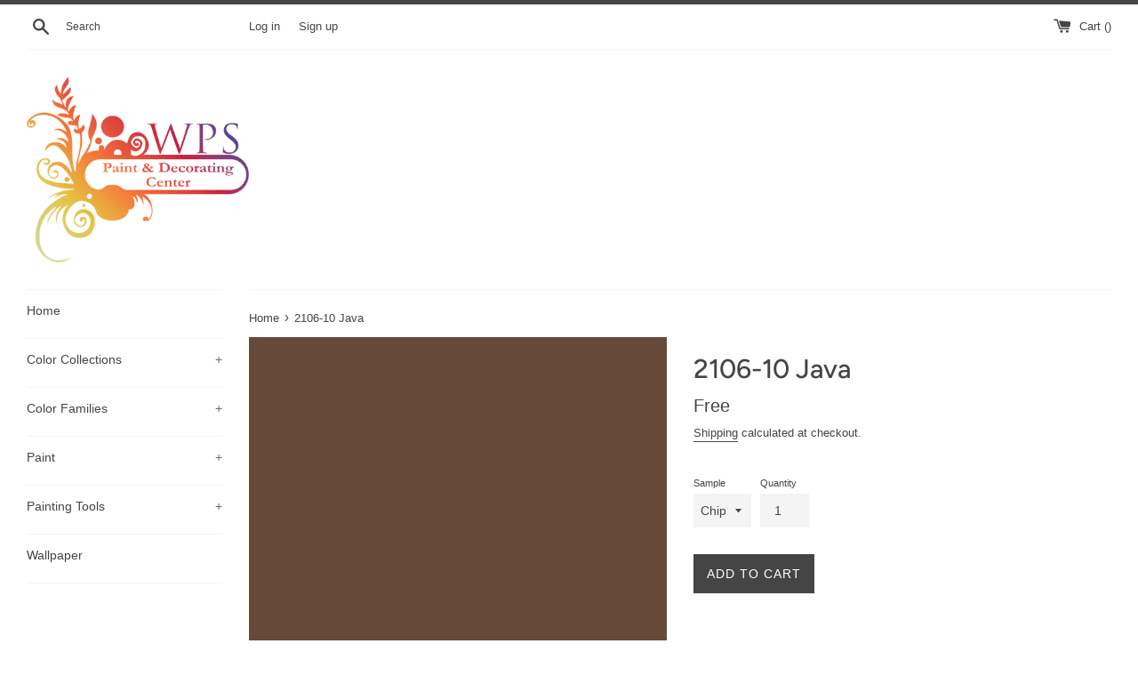

--- FILE ---
content_type: text/html; charset=utf-8
request_url: https://shop.wpsdecorating.com/products/2106-10-java
body_size: 15211
content:
<!doctype html>
<html class="supports-no-js" lang="en-US">
<head>
<!-- Google tag (gtag.js) -->
<script async src="https://www.googletagmanager.com/gtag/js?id=G-Q93YFQ1NKY"></script>
<script>
  window.dataLayer = window.dataLayer || [];
  function gtag(){dataLayer.push(arguments);}
  gtag('js', new Date());

  gtag('config', 'G-Q93YFQ1NKY');
</script>
  <meta charset="utf-8">
  <meta http-equiv="X-UA-Compatible" content="IE=edge,chrome=1">
  <meta name="viewport" content="width=device-width,initial-scale=1">
  <meta name="theme-color" content="">
  <link rel="canonical" href="https://shop.wpsdecorating.com/products/2106-10-java">

  
    <link rel="shortcut icon" href="//shop.wpsdecorating.com/cdn/shop/files/benjamin-moore-favicon_32x32.png?v=1615323433" type="image/png" />
  

  <title>
  2106-10 Java - Paint Color | WPS Paint &amp; Decorating Center
  </title>

  
    <meta name="description" content="One of the deepest of browns, java mirrors the velvety richness of freshly roasted coffee beans.">
  

  <!-- /snippets/social-meta-tags.liquid -->




<meta property="og:site_name" content="WPS Paint &amp; Decorating Center">
<meta property="og:url" content="https://shop.wpsdecorating.com/products/2106-10-java">
<meta property="og:title" content="2106-10 Java">
<meta property="og:type" content="product">
<meta property="og:description" content="One of the deepest of browns, java mirrors the velvety richness of freshly roasted coffee beans.">

  <meta property="og:price:amount" content="0.00">
  <meta property="og:price:currency" content="USD">

<meta property="og:image" content="http://shop.wpsdecorating.com/cdn/shop/products/67493A_1200x1200.png?v=1750963447">
<meta property="og:image:secure_url" content="https://shop.wpsdecorating.com/cdn/shop/products/67493A_1200x1200.png?v=1750963447">


<meta name="twitter:card" content="summary_large_image">
<meta name="twitter:title" content="2106-10 Java">
<meta name="twitter:description" content="One of the deepest of browns, java mirrors the velvety richness of freshly roasted coffee beans.">


  <script>
    document.documentElement.className = document.documentElement.className.replace('supports-no-js', 'supports-js');

    var theme = {
      mapStrings: {
        addressError: "Error looking up that address",
        addressNoResults: "No results for that address",
        addressQueryLimit: "You have exceeded the Google API usage limit. Consider upgrading to a \u003ca href=\"https:\/\/developers.google.com\/maps\/premium\/usage-limits\"\u003ePremium Plan\u003c\/a\u003e.",
        authError: "There was a problem authenticating your Google Maps account."
      }
    }
  </script>

  <link href="//shop.wpsdecorating.com/cdn/shop/t/2/assets/theme.scss.css?v=9450929270953897671759261527" rel="stylesheet" type="text/css" media="all" />

  <script>window.performance && window.performance.mark && window.performance.mark('shopify.content_for_header.start');</script><meta name="facebook-domain-verification" content="tdbuo9h9wop0mxg7xrxpv29oh0x7ns">
<meta name="google-site-verification" content="KNqa5lIh4WroqcwS6pBRakq8BTvI-mIE7hVJ1DZ34EA">
<meta id="shopify-digital-wallet" name="shopify-digital-wallet" content="/52207648921/digital_wallets/dialog">
<meta name="shopify-checkout-api-token" content="4f07d1907a8423e6b5c2bd8580ef2fdc">
<link rel="alternate" type="application/json+oembed" href="https://shop.wpsdecorating.com/products/2106-10-java.oembed">
<script async="async" src="/checkouts/internal/preloads.js?locale=en-US"></script>
<link rel="preconnect" href="https://shop.app" crossorigin="anonymous">
<script async="async" src="https://shop.app/checkouts/internal/preloads.js?locale=en-US&shop_id=52207648921" crossorigin="anonymous"></script>
<script id="apple-pay-shop-capabilities" type="application/json">{"shopId":52207648921,"countryCode":"US","currencyCode":"USD","merchantCapabilities":["supports3DS"],"merchantId":"gid:\/\/shopify\/Shop\/52207648921","merchantName":"WPS Paint \u0026 Decorating Center","requiredBillingContactFields":["postalAddress","email","phone"],"requiredShippingContactFields":["postalAddress","email","phone"],"shippingType":"shipping","supportedNetworks":["visa","masterCard","amex","discover","elo","jcb"],"total":{"type":"pending","label":"WPS Paint \u0026 Decorating Center","amount":"1.00"},"shopifyPaymentsEnabled":true,"supportsSubscriptions":true}</script>
<script id="shopify-features" type="application/json">{"accessToken":"4f07d1907a8423e6b5c2bd8580ef2fdc","betas":["rich-media-storefront-analytics"],"domain":"shop.wpsdecorating.com","predictiveSearch":true,"shopId":52207648921,"locale":"en"}</script>
<script>var Shopify = Shopify || {};
Shopify.shop = "wpsdecorating.myshopify.com";
Shopify.locale = "en-US";
Shopify.currency = {"active":"USD","rate":"1.0"};
Shopify.country = "US";
Shopify.theme = {"name":"Benjamin Moore","id":117435629721,"schema_name":"Benjamin Moore","schema_version":"2.1.2","theme_store_id":null,"role":"main"};
Shopify.theme.handle = "null";
Shopify.theme.style = {"id":null,"handle":null};
Shopify.cdnHost = "shop.wpsdecorating.com/cdn";
Shopify.routes = Shopify.routes || {};
Shopify.routes.root = "/";</script>
<script type="module">!function(o){(o.Shopify=o.Shopify||{}).modules=!0}(window);</script>
<script>!function(o){function n(){var o=[];function n(){o.push(Array.prototype.slice.apply(arguments))}return n.q=o,n}var t=o.Shopify=o.Shopify||{};t.loadFeatures=n(),t.autoloadFeatures=n()}(window);</script>
<script>
  window.ShopifyPay = window.ShopifyPay || {};
  window.ShopifyPay.apiHost = "shop.app\/pay";
  window.ShopifyPay.redirectState = null;
</script>
<script id="shop-js-analytics" type="application/json">{"pageType":"product"}</script>
<script defer="defer" async type="module" src="//shop.wpsdecorating.com/cdn/shopifycloud/shop-js/modules/v2/client.init-shop-cart-sync_BApSsMSl.en.esm.js"></script>
<script defer="defer" async type="module" src="//shop.wpsdecorating.com/cdn/shopifycloud/shop-js/modules/v2/chunk.common_CBoos6YZ.esm.js"></script>
<script type="module">
  await import("//shop.wpsdecorating.com/cdn/shopifycloud/shop-js/modules/v2/client.init-shop-cart-sync_BApSsMSl.en.esm.js");
await import("//shop.wpsdecorating.com/cdn/shopifycloud/shop-js/modules/v2/chunk.common_CBoos6YZ.esm.js");

  window.Shopify.SignInWithShop?.initShopCartSync?.({"fedCMEnabled":true,"windoidEnabled":true});

</script>
<script>
  window.Shopify = window.Shopify || {};
  if (!window.Shopify.featureAssets) window.Shopify.featureAssets = {};
  window.Shopify.featureAssets['shop-js'] = {"shop-cart-sync":["modules/v2/client.shop-cart-sync_DJczDl9f.en.esm.js","modules/v2/chunk.common_CBoos6YZ.esm.js"],"init-fed-cm":["modules/v2/client.init-fed-cm_BzwGC0Wi.en.esm.js","modules/v2/chunk.common_CBoos6YZ.esm.js"],"init-windoid":["modules/v2/client.init-windoid_BS26ThXS.en.esm.js","modules/v2/chunk.common_CBoos6YZ.esm.js"],"shop-cash-offers":["modules/v2/client.shop-cash-offers_DthCPNIO.en.esm.js","modules/v2/chunk.common_CBoos6YZ.esm.js","modules/v2/chunk.modal_Bu1hFZFC.esm.js"],"shop-button":["modules/v2/client.shop-button_D_JX508o.en.esm.js","modules/v2/chunk.common_CBoos6YZ.esm.js"],"init-shop-email-lookup-coordinator":["modules/v2/client.init-shop-email-lookup-coordinator_DFwWcvrS.en.esm.js","modules/v2/chunk.common_CBoos6YZ.esm.js"],"shop-toast-manager":["modules/v2/client.shop-toast-manager_tEhgP2F9.en.esm.js","modules/v2/chunk.common_CBoos6YZ.esm.js"],"shop-login-button":["modules/v2/client.shop-login-button_DwLgFT0K.en.esm.js","modules/v2/chunk.common_CBoos6YZ.esm.js","modules/v2/chunk.modal_Bu1hFZFC.esm.js"],"avatar":["modules/v2/client.avatar_BTnouDA3.en.esm.js"],"init-shop-cart-sync":["modules/v2/client.init-shop-cart-sync_BApSsMSl.en.esm.js","modules/v2/chunk.common_CBoos6YZ.esm.js"],"pay-button":["modules/v2/client.pay-button_BuNmcIr_.en.esm.js","modules/v2/chunk.common_CBoos6YZ.esm.js"],"init-shop-for-new-customer-accounts":["modules/v2/client.init-shop-for-new-customer-accounts_DrjXSI53.en.esm.js","modules/v2/client.shop-login-button_DwLgFT0K.en.esm.js","modules/v2/chunk.common_CBoos6YZ.esm.js","modules/v2/chunk.modal_Bu1hFZFC.esm.js"],"init-customer-accounts-sign-up":["modules/v2/client.init-customer-accounts-sign-up_TlVCiykN.en.esm.js","modules/v2/client.shop-login-button_DwLgFT0K.en.esm.js","modules/v2/chunk.common_CBoos6YZ.esm.js","modules/v2/chunk.modal_Bu1hFZFC.esm.js"],"shop-follow-button":["modules/v2/client.shop-follow-button_C5D3XtBb.en.esm.js","modules/v2/chunk.common_CBoos6YZ.esm.js","modules/v2/chunk.modal_Bu1hFZFC.esm.js"],"checkout-modal":["modules/v2/client.checkout-modal_8TC_1FUY.en.esm.js","modules/v2/chunk.common_CBoos6YZ.esm.js","modules/v2/chunk.modal_Bu1hFZFC.esm.js"],"init-customer-accounts":["modules/v2/client.init-customer-accounts_C0Oh2ljF.en.esm.js","modules/v2/client.shop-login-button_DwLgFT0K.en.esm.js","modules/v2/chunk.common_CBoos6YZ.esm.js","modules/v2/chunk.modal_Bu1hFZFC.esm.js"],"lead-capture":["modules/v2/client.lead-capture_Cq0gfm7I.en.esm.js","modules/v2/chunk.common_CBoos6YZ.esm.js","modules/v2/chunk.modal_Bu1hFZFC.esm.js"],"shop-login":["modules/v2/client.shop-login_BmtnoEUo.en.esm.js","modules/v2/chunk.common_CBoos6YZ.esm.js","modules/v2/chunk.modal_Bu1hFZFC.esm.js"],"payment-terms":["modules/v2/client.payment-terms_BHOWV7U_.en.esm.js","modules/v2/chunk.common_CBoos6YZ.esm.js","modules/v2/chunk.modal_Bu1hFZFC.esm.js"]};
</script>
<script id="__st">var __st={"a":52207648921,"offset":-18000,"reqid":"83696103-07b2-4c73-97b8-2bda81b2c5e0-1768882768","pageurl":"shop.wpsdecorating.com\/products\/2106-10-java","u":"c88700fa737c","p":"product","rtyp":"product","rid":6070097051801};</script>
<script>window.ShopifyPaypalV4VisibilityTracking = true;</script>
<script id="captcha-bootstrap">!function(){'use strict';const t='contact',e='account',n='new_comment',o=[[t,t],['blogs',n],['comments',n],[t,'customer']],c=[[e,'customer_login'],[e,'guest_login'],[e,'recover_customer_password'],[e,'create_customer']],r=t=>t.map((([t,e])=>`form[action*='/${t}']:not([data-nocaptcha='true']) input[name='form_type'][value='${e}']`)).join(','),a=t=>()=>t?[...document.querySelectorAll(t)].map((t=>t.form)):[];function s(){const t=[...o],e=r(t);return a(e)}const i='password',u='form_key',d=['recaptcha-v3-token','g-recaptcha-response','h-captcha-response',i],f=()=>{try{return window.sessionStorage}catch{return}},m='__shopify_v',_=t=>t.elements[u];function p(t,e,n=!1){try{const o=window.sessionStorage,c=JSON.parse(o.getItem(e)),{data:r}=function(t){const{data:e,action:n}=t;return t[m]||n?{data:e,action:n}:{data:t,action:n}}(c);for(const[e,n]of Object.entries(r))t.elements[e]&&(t.elements[e].value=n);n&&o.removeItem(e)}catch(o){console.error('form repopulation failed',{error:o})}}const l='form_type',E='cptcha';function T(t){t.dataset[E]=!0}const w=window,h=w.document,L='Shopify',v='ce_forms',y='captcha';let A=!1;((t,e)=>{const n=(g='f06e6c50-85a8-45c8-87d0-21a2b65856fe',I='https://cdn.shopify.com/shopifycloud/storefront-forms-hcaptcha/ce_storefront_forms_captcha_hcaptcha.v1.5.2.iife.js',D={infoText:'Protected by hCaptcha',privacyText:'Privacy',termsText:'Terms'},(t,e,n)=>{const o=w[L][v],c=o.bindForm;if(c)return c(t,g,e,D).then(n);var r;o.q.push([[t,g,e,D],n]),r=I,A||(h.body.append(Object.assign(h.createElement('script'),{id:'captcha-provider',async:!0,src:r})),A=!0)});var g,I,D;w[L]=w[L]||{},w[L][v]=w[L][v]||{},w[L][v].q=[],w[L][y]=w[L][y]||{},w[L][y].protect=function(t,e){n(t,void 0,e),T(t)},Object.freeze(w[L][y]),function(t,e,n,w,h,L){const[v,y,A,g]=function(t,e,n){const i=e?o:[],u=t?c:[],d=[...i,...u],f=r(d),m=r(i),_=r(d.filter((([t,e])=>n.includes(e))));return[a(f),a(m),a(_),s()]}(w,h,L),I=t=>{const e=t.target;return e instanceof HTMLFormElement?e:e&&e.form},D=t=>v().includes(t);t.addEventListener('submit',(t=>{const e=I(t);if(!e)return;const n=D(e)&&!e.dataset.hcaptchaBound&&!e.dataset.recaptchaBound,o=_(e),c=g().includes(e)&&(!o||!o.value);(n||c)&&t.preventDefault(),c&&!n&&(function(t){try{if(!f())return;!function(t){const e=f();if(!e)return;const n=_(t);if(!n)return;const o=n.value;o&&e.removeItem(o)}(t);const e=Array.from(Array(32),(()=>Math.random().toString(36)[2])).join('');!function(t,e){_(t)||t.append(Object.assign(document.createElement('input'),{type:'hidden',name:u})),t.elements[u].value=e}(t,e),function(t,e){const n=f();if(!n)return;const o=[...t.querySelectorAll(`input[type='${i}']`)].map((({name:t})=>t)),c=[...d,...o],r={};for(const[a,s]of new FormData(t).entries())c.includes(a)||(r[a]=s);n.setItem(e,JSON.stringify({[m]:1,action:t.action,data:r}))}(t,e)}catch(e){console.error('failed to persist form',e)}}(e),e.submit())}));const S=(t,e)=>{t&&!t.dataset[E]&&(n(t,e.some((e=>e===t))),T(t))};for(const o of['focusin','change'])t.addEventListener(o,(t=>{const e=I(t);D(e)&&S(e,y())}));const B=e.get('form_key'),M=e.get(l),P=B&&M;t.addEventListener('DOMContentLoaded',(()=>{const t=y();if(P)for(const e of t)e.elements[l].value===M&&p(e,B);[...new Set([...A(),...v().filter((t=>'true'===t.dataset.shopifyCaptcha))])].forEach((e=>S(e,t)))}))}(h,new URLSearchParams(w.location.search),n,t,e,['guest_login'])})(!0,!0)}();</script>
<script integrity="sha256-4kQ18oKyAcykRKYeNunJcIwy7WH5gtpwJnB7kiuLZ1E=" data-source-attribution="shopify.loadfeatures" defer="defer" src="//shop.wpsdecorating.com/cdn/shopifycloud/storefront/assets/storefront/load_feature-a0a9edcb.js" crossorigin="anonymous"></script>
<script crossorigin="anonymous" defer="defer" src="//shop.wpsdecorating.com/cdn/shopifycloud/storefront/assets/shopify_pay/storefront-65b4c6d7.js?v=20250812"></script>
<script data-source-attribution="shopify.dynamic_checkout.dynamic.init">var Shopify=Shopify||{};Shopify.PaymentButton=Shopify.PaymentButton||{isStorefrontPortableWallets:!0,init:function(){window.Shopify.PaymentButton.init=function(){};var t=document.createElement("script");t.src="https://shop.wpsdecorating.com/cdn/shopifycloud/portable-wallets/latest/portable-wallets.en.js",t.type="module",document.head.appendChild(t)}};
</script>
<script data-source-attribution="shopify.dynamic_checkout.buyer_consent">
  function portableWalletsHideBuyerConsent(e){var t=document.getElementById("shopify-buyer-consent"),n=document.getElementById("shopify-subscription-policy-button");t&&n&&(t.classList.add("hidden"),t.setAttribute("aria-hidden","true"),n.removeEventListener("click",e))}function portableWalletsShowBuyerConsent(e){var t=document.getElementById("shopify-buyer-consent"),n=document.getElementById("shopify-subscription-policy-button");t&&n&&(t.classList.remove("hidden"),t.removeAttribute("aria-hidden"),n.addEventListener("click",e))}window.Shopify?.PaymentButton&&(window.Shopify.PaymentButton.hideBuyerConsent=portableWalletsHideBuyerConsent,window.Shopify.PaymentButton.showBuyerConsent=portableWalletsShowBuyerConsent);
</script>
<script data-source-attribution="shopify.dynamic_checkout.cart.bootstrap">document.addEventListener("DOMContentLoaded",(function(){function t(){return document.querySelector("shopify-accelerated-checkout-cart, shopify-accelerated-checkout")}if(t())Shopify.PaymentButton.init();else{new MutationObserver((function(e,n){t()&&(Shopify.PaymentButton.init(),n.disconnect())})).observe(document.body,{childList:!0,subtree:!0})}}));
</script>
<link id="shopify-accelerated-checkout-styles" rel="stylesheet" media="screen" href="https://shop.wpsdecorating.com/cdn/shopifycloud/portable-wallets/latest/accelerated-checkout-backwards-compat.css" crossorigin="anonymous">
<style id="shopify-accelerated-checkout-cart">
        #shopify-buyer-consent {
  margin-top: 1em;
  display: inline-block;
  width: 100%;
}

#shopify-buyer-consent.hidden {
  display: none;
}

#shopify-subscription-policy-button {
  background: none;
  border: none;
  padding: 0;
  text-decoration: underline;
  font-size: inherit;
  cursor: pointer;
}

#shopify-subscription-policy-button::before {
  box-shadow: none;
}

      </style>

<script>window.performance && window.performance.mark && window.performance.mark('shopify.content_for_header.end');</script>

  <script src="//shop.wpsdecorating.com/cdn/shop/t/2/assets/jquery-1.11.0.min.js?v=32460426840832490021609947957" type="text/javascript"></script>
  <script src="//shop.wpsdecorating.com/cdn/shop/t/2/assets/modernizr.min.js?v=44044439420609591321609947957" type="text/javascript"></script>
  <script src="//shop.wpsdecorating.com/cdn/shopifycloud/storefront/assets/themes_support/api.jquery-7ab1a3a4.js" type="text/javascript"></script>

  <script src="//shop.wpsdecorating.com/cdn/shop/t/2/assets/lazysizes.min.js?v=155223123402716617051609947991" async="async"></script>

  
  
<link href="https://monorail-edge.shopifysvc.com" rel="dns-prefetch">
<script>(function(){if ("sendBeacon" in navigator && "performance" in window) {try {var session_token_from_headers = performance.getEntriesByType('navigation')[0].serverTiming.find(x => x.name == '_s').description;} catch {var session_token_from_headers = undefined;}var session_cookie_matches = document.cookie.match(/_shopify_s=([^;]*)/);var session_token_from_cookie = session_cookie_matches && session_cookie_matches.length === 2 ? session_cookie_matches[1] : "";var session_token = session_token_from_headers || session_token_from_cookie || "";function handle_abandonment_event(e) {var entries = performance.getEntries().filter(function(entry) {return /monorail-edge.shopifysvc.com/.test(entry.name);});if (!window.abandonment_tracked && entries.length === 0) {window.abandonment_tracked = true;var currentMs = Date.now();var navigation_start = performance.timing.navigationStart;var payload = {shop_id: 52207648921,url: window.location.href,navigation_start,duration: currentMs - navigation_start,session_token,page_type: "product"};window.navigator.sendBeacon("https://monorail-edge.shopifysvc.com/v1/produce", JSON.stringify({schema_id: "online_store_buyer_site_abandonment/1.1",payload: payload,metadata: {event_created_at_ms: currentMs,event_sent_at_ms: currentMs}}));}}window.addEventListener('pagehide', handle_abandonment_event);}}());</script>
<script id="web-pixels-manager-setup">(function e(e,d,r,n,o){if(void 0===o&&(o={}),!Boolean(null===(a=null===(i=window.Shopify)||void 0===i?void 0:i.analytics)||void 0===a?void 0:a.replayQueue)){var i,a;window.Shopify=window.Shopify||{};var t=window.Shopify;t.analytics=t.analytics||{};var s=t.analytics;s.replayQueue=[],s.publish=function(e,d,r){return s.replayQueue.push([e,d,r]),!0};try{self.performance.mark("wpm:start")}catch(e){}var l=function(){var e={modern:/Edge?\/(1{2}[4-9]|1[2-9]\d|[2-9]\d{2}|\d{4,})\.\d+(\.\d+|)|Firefox\/(1{2}[4-9]|1[2-9]\d|[2-9]\d{2}|\d{4,})\.\d+(\.\d+|)|Chrom(ium|e)\/(9{2}|\d{3,})\.\d+(\.\d+|)|(Maci|X1{2}).+ Version\/(15\.\d+|(1[6-9]|[2-9]\d|\d{3,})\.\d+)([,.]\d+|)( \(\w+\)|)( Mobile\/\w+|) Safari\/|Chrome.+OPR\/(9{2}|\d{3,})\.\d+\.\d+|(CPU[ +]OS|iPhone[ +]OS|CPU[ +]iPhone|CPU IPhone OS|CPU iPad OS)[ +]+(15[._]\d+|(1[6-9]|[2-9]\d|\d{3,})[._]\d+)([._]\d+|)|Android:?[ /-](13[3-9]|1[4-9]\d|[2-9]\d{2}|\d{4,})(\.\d+|)(\.\d+|)|Android.+Firefox\/(13[5-9]|1[4-9]\d|[2-9]\d{2}|\d{4,})\.\d+(\.\d+|)|Android.+Chrom(ium|e)\/(13[3-9]|1[4-9]\d|[2-9]\d{2}|\d{4,})\.\d+(\.\d+|)|SamsungBrowser\/([2-9]\d|\d{3,})\.\d+/,legacy:/Edge?\/(1[6-9]|[2-9]\d|\d{3,})\.\d+(\.\d+|)|Firefox\/(5[4-9]|[6-9]\d|\d{3,})\.\d+(\.\d+|)|Chrom(ium|e)\/(5[1-9]|[6-9]\d|\d{3,})\.\d+(\.\d+|)([\d.]+$|.*Safari\/(?![\d.]+ Edge\/[\d.]+$))|(Maci|X1{2}).+ Version\/(10\.\d+|(1[1-9]|[2-9]\d|\d{3,})\.\d+)([,.]\d+|)( \(\w+\)|)( Mobile\/\w+|) Safari\/|Chrome.+OPR\/(3[89]|[4-9]\d|\d{3,})\.\d+\.\d+|(CPU[ +]OS|iPhone[ +]OS|CPU[ +]iPhone|CPU IPhone OS|CPU iPad OS)[ +]+(10[._]\d+|(1[1-9]|[2-9]\d|\d{3,})[._]\d+)([._]\d+|)|Android:?[ /-](13[3-9]|1[4-9]\d|[2-9]\d{2}|\d{4,})(\.\d+|)(\.\d+|)|Mobile Safari.+OPR\/([89]\d|\d{3,})\.\d+\.\d+|Android.+Firefox\/(13[5-9]|1[4-9]\d|[2-9]\d{2}|\d{4,})\.\d+(\.\d+|)|Android.+Chrom(ium|e)\/(13[3-9]|1[4-9]\d|[2-9]\d{2}|\d{4,})\.\d+(\.\d+|)|Android.+(UC? ?Browser|UCWEB|U3)[ /]?(15\.([5-9]|\d{2,})|(1[6-9]|[2-9]\d|\d{3,})\.\d+)\.\d+|SamsungBrowser\/(5\.\d+|([6-9]|\d{2,})\.\d+)|Android.+MQ{2}Browser\/(14(\.(9|\d{2,})|)|(1[5-9]|[2-9]\d|\d{3,})(\.\d+|))(\.\d+|)|K[Aa][Ii]OS\/(3\.\d+|([4-9]|\d{2,})\.\d+)(\.\d+|)/},d=e.modern,r=e.legacy,n=navigator.userAgent;return n.match(d)?"modern":n.match(r)?"legacy":"unknown"}(),u="modern"===l?"modern":"legacy",c=(null!=n?n:{modern:"",legacy:""})[u],f=function(e){return[e.baseUrl,"/wpm","/b",e.hashVersion,"modern"===e.buildTarget?"m":"l",".js"].join("")}({baseUrl:d,hashVersion:r,buildTarget:u}),m=function(e){var d=e.version,r=e.bundleTarget,n=e.surface,o=e.pageUrl,i=e.monorailEndpoint;return{emit:function(e){var a=e.status,t=e.errorMsg,s=(new Date).getTime(),l=JSON.stringify({metadata:{event_sent_at_ms:s},events:[{schema_id:"web_pixels_manager_load/3.1",payload:{version:d,bundle_target:r,page_url:o,status:a,surface:n,error_msg:t},metadata:{event_created_at_ms:s}}]});if(!i)return console&&console.warn&&console.warn("[Web Pixels Manager] No Monorail endpoint provided, skipping logging."),!1;try{return self.navigator.sendBeacon.bind(self.navigator)(i,l)}catch(e){}var u=new XMLHttpRequest;try{return u.open("POST",i,!0),u.setRequestHeader("Content-Type","text/plain"),u.send(l),!0}catch(e){return console&&console.warn&&console.warn("[Web Pixels Manager] Got an unhandled error while logging to Monorail."),!1}}}}({version:r,bundleTarget:l,surface:e.surface,pageUrl:self.location.href,monorailEndpoint:e.monorailEndpoint});try{o.browserTarget=l,function(e){var d=e.src,r=e.async,n=void 0===r||r,o=e.onload,i=e.onerror,a=e.sri,t=e.scriptDataAttributes,s=void 0===t?{}:t,l=document.createElement("script"),u=document.querySelector("head"),c=document.querySelector("body");if(l.async=n,l.src=d,a&&(l.integrity=a,l.crossOrigin="anonymous"),s)for(var f in s)if(Object.prototype.hasOwnProperty.call(s,f))try{l.dataset[f]=s[f]}catch(e){}if(o&&l.addEventListener("load",o),i&&l.addEventListener("error",i),u)u.appendChild(l);else{if(!c)throw new Error("Did not find a head or body element to append the script");c.appendChild(l)}}({src:f,async:!0,onload:function(){if(!function(){var e,d;return Boolean(null===(d=null===(e=window.Shopify)||void 0===e?void 0:e.analytics)||void 0===d?void 0:d.initialized)}()){var d=window.webPixelsManager.init(e)||void 0;if(d){var r=window.Shopify.analytics;r.replayQueue.forEach((function(e){var r=e[0],n=e[1],o=e[2];d.publishCustomEvent(r,n,o)})),r.replayQueue=[],r.publish=d.publishCustomEvent,r.visitor=d.visitor,r.initialized=!0}}},onerror:function(){return m.emit({status:"failed",errorMsg:"".concat(f," has failed to load")})},sri:function(e){var d=/^sha384-[A-Za-z0-9+/=]+$/;return"string"==typeof e&&d.test(e)}(c)?c:"",scriptDataAttributes:o}),m.emit({status:"loading"})}catch(e){m.emit({status:"failed",errorMsg:(null==e?void 0:e.message)||"Unknown error"})}}})({shopId: 52207648921,storefrontBaseUrl: "https://shop.wpsdecorating.com",extensionsBaseUrl: "https://extensions.shopifycdn.com/cdn/shopifycloud/web-pixels-manager",monorailEndpoint: "https://monorail-edge.shopifysvc.com/unstable/produce_batch",surface: "storefront-renderer",enabledBetaFlags: ["2dca8a86"],webPixelsConfigList: [{"id":"605749401","configuration":"{\"config\":\"{\\\"pixel_id\\\":\\\"G-78YS2J5Q83\\\",\\\"target_country\\\":\\\"US\\\",\\\"gtag_events\\\":[{\\\"type\\\":\\\"begin_checkout\\\",\\\"action_label\\\":\\\"G-78YS2J5Q83\\\"},{\\\"type\\\":\\\"search\\\",\\\"action_label\\\":\\\"G-78YS2J5Q83\\\"},{\\\"type\\\":\\\"view_item\\\",\\\"action_label\\\":[\\\"G-78YS2J5Q83\\\",\\\"MC-ZCDGHL8L0R\\\"]},{\\\"type\\\":\\\"purchase\\\",\\\"action_label\\\":[\\\"G-78YS2J5Q83\\\",\\\"MC-ZCDGHL8L0R\\\"]},{\\\"type\\\":\\\"page_view\\\",\\\"action_label\\\":[\\\"G-78YS2J5Q83\\\",\\\"MC-ZCDGHL8L0R\\\"]},{\\\"type\\\":\\\"add_payment_info\\\",\\\"action_label\\\":\\\"G-78YS2J5Q83\\\"},{\\\"type\\\":\\\"add_to_cart\\\",\\\"action_label\\\":\\\"G-78YS2J5Q83\\\"}],\\\"enable_monitoring_mode\\\":false}\"}","eventPayloadVersion":"v1","runtimeContext":"OPEN","scriptVersion":"b2a88bafab3e21179ed38636efcd8a93","type":"APP","apiClientId":1780363,"privacyPurposes":[],"dataSharingAdjustments":{"protectedCustomerApprovalScopes":["read_customer_address","read_customer_email","read_customer_name","read_customer_personal_data","read_customer_phone"]}},{"id":"232882329","configuration":"{\"pixel_id\":\"629804908423074\",\"pixel_type\":\"facebook_pixel\",\"metaapp_system_user_token\":\"-\"}","eventPayloadVersion":"v1","runtimeContext":"OPEN","scriptVersion":"ca16bc87fe92b6042fbaa3acc2fbdaa6","type":"APP","apiClientId":2329312,"privacyPurposes":["ANALYTICS","MARKETING","SALE_OF_DATA"],"dataSharingAdjustments":{"protectedCustomerApprovalScopes":["read_customer_address","read_customer_email","read_customer_name","read_customer_personal_data","read_customer_phone"]}},{"id":"120717465","eventPayloadVersion":"v1","runtimeContext":"LAX","scriptVersion":"1","type":"CUSTOM","privacyPurposes":["ANALYTICS"],"name":"Google Analytics tag (migrated)"},{"id":"shopify-app-pixel","configuration":"{}","eventPayloadVersion":"v1","runtimeContext":"STRICT","scriptVersion":"0450","apiClientId":"shopify-pixel","type":"APP","privacyPurposes":["ANALYTICS","MARKETING"]},{"id":"shopify-custom-pixel","eventPayloadVersion":"v1","runtimeContext":"LAX","scriptVersion":"0450","apiClientId":"shopify-pixel","type":"CUSTOM","privacyPurposes":["ANALYTICS","MARKETING"]}],isMerchantRequest: false,initData: {"shop":{"name":"WPS Paint \u0026 Decorating Center","paymentSettings":{"currencyCode":"USD"},"myshopifyDomain":"wpsdecorating.myshopify.com","countryCode":"US","storefrontUrl":"https:\/\/shop.wpsdecorating.com"},"customer":null,"cart":null,"checkout":null,"productVariants":[{"price":{"amount":0.0,"currencyCode":"USD"},"product":{"title":"2106-10 Java","vendor":"Benjamin Moore","id":"6070097051801","untranslatedTitle":"2106-10 Java","url":"\/products\/2106-10-java","type":"Color"},"id":"37715889848473","image":{"src":"\/\/shop.wpsdecorating.com\/cdn\/shop\/products\/67493A.png?v=1750963447"},"sku":null,"title":"Chip","untranslatedTitle":"Chip"}],"purchasingCompany":null},},"https://shop.wpsdecorating.com/cdn","fcfee988w5aeb613cpc8e4bc33m6693e112",{"modern":"","legacy":""},{"shopId":"52207648921","storefrontBaseUrl":"https:\/\/shop.wpsdecorating.com","extensionBaseUrl":"https:\/\/extensions.shopifycdn.com\/cdn\/shopifycloud\/web-pixels-manager","surface":"storefront-renderer","enabledBetaFlags":"[\"2dca8a86\"]","isMerchantRequest":"false","hashVersion":"fcfee988w5aeb613cpc8e4bc33m6693e112","publish":"custom","events":"[[\"page_viewed\",{}],[\"product_viewed\",{\"productVariant\":{\"price\":{\"amount\":0.0,\"currencyCode\":\"USD\"},\"product\":{\"title\":\"2106-10 Java\",\"vendor\":\"Benjamin Moore\",\"id\":\"6070097051801\",\"untranslatedTitle\":\"2106-10 Java\",\"url\":\"\/products\/2106-10-java\",\"type\":\"Color\"},\"id\":\"37715889848473\",\"image\":{\"src\":\"\/\/shop.wpsdecorating.com\/cdn\/shop\/products\/67493A.png?v=1750963447\"},\"sku\":null,\"title\":\"Chip\",\"untranslatedTitle\":\"Chip\"}}]]"});</script><script>
  window.ShopifyAnalytics = window.ShopifyAnalytics || {};
  window.ShopifyAnalytics.meta = window.ShopifyAnalytics.meta || {};
  window.ShopifyAnalytics.meta.currency = 'USD';
  var meta = {"product":{"id":6070097051801,"gid":"gid:\/\/shopify\/Product\/6070097051801","vendor":"Benjamin Moore","type":"Color","handle":"2106-10-java","variants":[{"id":37715889848473,"price":0,"name":"2106-10 Java - Chip","public_title":"Chip","sku":null}],"remote":false},"page":{"pageType":"product","resourceType":"product","resourceId":6070097051801,"requestId":"83696103-07b2-4c73-97b8-2bda81b2c5e0-1768882768"}};
  for (var attr in meta) {
    window.ShopifyAnalytics.meta[attr] = meta[attr];
  }
</script>
<script class="analytics">
  (function () {
    var customDocumentWrite = function(content) {
      var jquery = null;

      if (window.jQuery) {
        jquery = window.jQuery;
      } else if (window.Checkout && window.Checkout.$) {
        jquery = window.Checkout.$;
      }

      if (jquery) {
        jquery('body').append(content);
      }
    };

    var hasLoggedConversion = function(token) {
      if (token) {
        return document.cookie.indexOf('loggedConversion=' + token) !== -1;
      }
      return false;
    }

    var setCookieIfConversion = function(token) {
      if (token) {
        var twoMonthsFromNow = new Date(Date.now());
        twoMonthsFromNow.setMonth(twoMonthsFromNow.getMonth() + 2);

        document.cookie = 'loggedConversion=' + token + '; expires=' + twoMonthsFromNow;
      }
    }

    var trekkie = window.ShopifyAnalytics.lib = window.trekkie = window.trekkie || [];
    if (trekkie.integrations) {
      return;
    }
    trekkie.methods = [
      'identify',
      'page',
      'ready',
      'track',
      'trackForm',
      'trackLink'
    ];
    trekkie.factory = function(method) {
      return function() {
        var args = Array.prototype.slice.call(arguments);
        args.unshift(method);
        trekkie.push(args);
        return trekkie;
      };
    };
    for (var i = 0; i < trekkie.methods.length; i++) {
      var key = trekkie.methods[i];
      trekkie[key] = trekkie.factory(key);
    }
    trekkie.load = function(config) {
      trekkie.config = config || {};
      trekkie.config.initialDocumentCookie = document.cookie;
      var first = document.getElementsByTagName('script')[0];
      var script = document.createElement('script');
      script.type = 'text/javascript';
      script.onerror = function(e) {
        var scriptFallback = document.createElement('script');
        scriptFallback.type = 'text/javascript';
        scriptFallback.onerror = function(error) {
                var Monorail = {
      produce: function produce(monorailDomain, schemaId, payload) {
        var currentMs = new Date().getTime();
        var event = {
          schema_id: schemaId,
          payload: payload,
          metadata: {
            event_created_at_ms: currentMs,
            event_sent_at_ms: currentMs
          }
        };
        return Monorail.sendRequest("https://" + monorailDomain + "/v1/produce", JSON.stringify(event));
      },
      sendRequest: function sendRequest(endpointUrl, payload) {
        // Try the sendBeacon API
        if (window && window.navigator && typeof window.navigator.sendBeacon === 'function' && typeof window.Blob === 'function' && !Monorail.isIos12()) {
          var blobData = new window.Blob([payload], {
            type: 'text/plain'
          });

          if (window.navigator.sendBeacon(endpointUrl, blobData)) {
            return true;
          } // sendBeacon was not successful

        } // XHR beacon

        var xhr = new XMLHttpRequest();

        try {
          xhr.open('POST', endpointUrl);
          xhr.setRequestHeader('Content-Type', 'text/plain');
          xhr.send(payload);
        } catch (e) {
          console.log(e);
        }

        return false;
      },
      isIos12: function isIos12() {
        return window.navigator.userAgent.lastIndexOf('iPhone; CPU iPhone OS 12_') !== -1 || window.navigator.userAgent.lastIndexOf('iPad; CPU OS 12_') !== -1;
      }
    };
    Monorail.produce('monorail-edge.shopifysvc.com',
      'trekkie_storefront_load_errors/1.1',
      {shop_id: 52207648921,
      theme_id: 117435629721,
      app_name: "storefront",
      context_url: window.location.href,
      source_url: "//shop.wpsdecorating.com/cdn/s/trekkie.storefront.cd680fe47e6c39ca5d5df5f0a32d569bc48c0f27.min.js"});

        };
        scriptFallback.async = true;
        scriptFallback.src = '//shop.wpsdecorating.com/cdn/s/trekkie.storefront.cd680fe47e6c39ca5d5df5f0a32d569bc48c0f27.min.js';
        first.parentNode.insertBefore(scriptFallback, first);
      };
      script.async = true;
      script.src = '//shop.wpsdecorating.com/cdn/s/trekkie.storefront.cd680fe47e6c39ca5d5df5f0a32d569bc48c0f27.min.js';
      first.parentNode.insertBefore(script, first);
    };
    trekkie.load(
      {"Trekkie":{"appName":"storefront","development":false,"defaultAttributes":{"shopId":52207648921,"isMerchantRequest":null,"themeId":117435629721,"themeCityHash":"12399653739720208626","contentLanguage":"en-US","currency":"USD","eventMetadataId":"bd2131a4-2fb5-4524-9c2a-acdb48a21b12"},"isServerSideCookieWritingEnabled":true,"monorailRegion":"shop_domain","enabledBetaFlags":["65f19447"]},"Session Attribution":{},"S2S":{"facebookCapiEnabled":true,"source":"trekkie-storefront-renderer","apiClientId":580111}}
    );

    var loaded = false;
    trekkie.ready(function() {
      if (loaded) return;
      loaded = true;

      window.ShopifyAnalytics.lib = window.trekkie;

      var originalDocumentWrite = document.write;
      document.write = customDocumentWrite;
      try { window.ShopifyAnalytics.merchantGoogleAnalytics.call(this); } catch(error) {};
      document.write = originalDocumentWrite;

      window.ShopifyAnalytics.lib.page(null,{"pageType":"product","resourceType":"product","resourceId":6070097051801,"requestId":"83696103-07b2-4c73-97b8-2bda81b2c5e0-1768882768","shopifyEmitted":true});

      var match = window.location.pathname.match(/checkouts\/(.+)\/(thank_you|post_purchase)/)
      var token = match? match[1]: undefined;
      if (!hasLoggedConversion(token)) {
        setCookieIfConversion(token);
        window.ShopifyAnalytics.lib.track("Viewed Product",{"currency":"USD","variantId":37715889848473,"productId":6070097051801,"productGid":"gid:\/\/shopify\/Product\/6070097051801","name":"2106-10 Java - Chip","price":"0.00","sku":null,"brand":"Benjamin Moore","variant":"Chip","category":"Color","nonInteraction":true,"remote":false},undefined,undefined,{"shopifyEmitted":true});
      window.ShopifyAnalytics.lib.track("monorail:\/\/trekkie_storefront_viewed_product\/1.1",{"currency":"USD","variantId":37715889848473,"productId":6070097051801,"productGid":"gid:\/\/shopify\/Product\/6070097051801","name":"2106-10 Java - Chip","price":"0.00","sku":null,"brand":"Benjamin Moore","variant":"Chip","category":"Color","nonInteraction":true,"remote":false,"referer":"https:\/\/shop.wpsdecorating.com\/products\/2106-10-java"});
      }
    });


        var eventsListenerScript = document.createElement('script');
        eventsListenerScript.async = true;
        eventsListenerScript.src = "//shop.wpsdecorating.com/cdn/shopifycloud/storefront/assets/shop_events_listener-3da45d37.js";
        document.getElementsByTagName('head')[0].appendChild(eventsListenerScript);

})();</script>
  <script>
  if (!window.ga || (window.ga && typeof window.ga !== 'function')) {
    window.ga = function ga() {
      (window.ga.q = window.ga.q || []).push(arguments);
      if (window.Shopify && window.Shopify.analytics && typeof window.Shopify.analytics.publish === 'function') {
        window.Shopify.analytics.publish("ga_stub_called", {}, {sendTo: "google_osp_migration"});
      }
      console.error("Shopify's Google Analytics stub called with:", Array.from(arguments), "\nSee https://help.shopify.com/manual/promoting-marketing/pixels/pixel-migration#google for more information.");
    };
    if (window.Shopify && window.Shopify.analytics && typeof window.Shopify.analytics.publish === 'function') {
      window.Shopify.analytics.publish("ga_stub_initialized", {}, {sendTo: "google_osp_migration"});
    }
  }
</script>
<script
  defer
  src="https://shop.wpsdecorating.com/cdn/shopifycloud/perf-kit/shopify-perf-kit-3.0.4.min.js"
  data-application="storefront-renderer"
  data-shop-id="52207648921"
  data-render-region="gcp-us-central1"
  data-page-type="product"
  data-theme-instance-id="117435629721"
  data-theme-name="Benjamin Moore"
  data-theme-version="2.1.2"
  data-monorail-region="shop_domain"
  data-resource-timing-sampling-rate="10"
  data-shs="true"
  data-shs-beacon="true"
  data-shs-export-with-fetch="true"
  data-shs-logs-sample-rate="1"
  data-shs-beacon-endpoint="https://shop.wpsdecorating.com/api/collect"
></script>
</head>
<body id="2106-10-java-paint-color" class="template-product">

  <a class="in-page-link visually-hidden skip-link" href="#MainContent">Skip to content</a>

  <div id="shopify-section-header" class="shopify-section">

  <style>
    .site-header__logo {
      width: 250px;
    }
    #HeaderLogoWrapper {
      max-width: 250px !important;
    }
  </style>
  <div class="page-border"></div>


<div class="site-wrapper">
  <div class="top-bar grid">

    <div class="grid__item medium-up--one-fifth small--one-half">
      <div class="top-bar__search">
        <a href="/search" class="medium-up--hide">
          <svg aria-hidden="true" focusable="false" role="presentation" class="icon icon-search" viewBox="0 0 20 20"><path fill="#444" d="M18.64 17.02l-5.31-5.31c.81-1.08 1.26-2.43 1.26-3.87C14.5 4.06 11.44 1 7.75 1S1 4.06 1 7.75s3.06 6.75 6.75 6.75c1.44 0 2.79-.45 3.87-1.26l5.31 5.31c.45.45 1.26.54 1.71.09.45-.36.45-1.17 0-1.62zM3.25 7.75c0-2.52 1.98-4.5 4.5-4.5s4.5 1.98 4.5 4.5-1.98 4.5-4.5 4.5-4.5-1.98-4.5-4.5z"/></svg>
        </a>
        <form action="/search" method="get" class="search-bar small--hide" role="search">
          
          <button type="submit" class="search-bar__submit">
            <svg aria-hidden="true" focusable="false" role="presentation" class="icon icon-search" viewBox="0 0 20 20"><path fill="#444" d="M18.64 17.02l-5.31-5.31c.81-1.08 1.26-2.43 1.26-3.87C14.5 4.06 11.44 1 7.75 1S1 4.06 1 7.75s3.06 6.75 6.75 6.75c1.44 0 2.79-.45 3.87-1.26l5.31 5.31c.45.45 1.26.54 1.71.09.45-.36.45-1.17 0-1.62zM3.25 7.75c0-2.52 1.98-4.5 4.5-4.5s4.5 1.98 4.5 4.5-1.98 4.5-4.5 4.5-4.5-1.98-4.5-4.5z"/></svg>
            <span class="icon__fallback-text">Search</span>
          </button>
          <input type="search" name="q" class="search-bar__input" value="" placeholder="Search" aria-label="Search">
        </form>
      </div>
    </div>

    
      <div class="grid__item medium-up--two-fifths small--hide">
        <span class="customer-links small--hide">
          
            <a href="https://shop.wpsdecorating.com/customer_authentication/redirect?locale=en-US&amp;region_country=US" id="customer_login_link">Log in</a>
            <span class="vertical-divider"></span>
            <a href="https://shopify.com/52207648921/account?locale=en-US" id="customer_register_link">Sign up</a>
          
        </span>
      </div>
    

    <div class="grid__item  medium-up--two-fifths  small--one-half text-right">
      <a href="/cart" class="site-header__cart">
        <svg aria-hidden="true" focusable="false" role="presentation" class="icon icon-cart" viewBox="0 0 20 20"><path fill="#444" d="M18.936 5.564c-.144-.175-.35-.207-.55-.207h-.003L6.774 4.286c-.272 0-.417.089-.491.18-.079.096-.16.263-.094.585l2.016 5.705c.163.407.642.673 1.068.673h8.401c.433 0 .854-.285.941-.725l.484-4.571c.045-.221-.015-.388-.163-.567z"/><path fill="#444" d="M17.107 12.5H7.659L4.98 4.117l-.362-1.059c-.138-.401-.292-.559-.695-.559H.924c-.411 0-.748.303-.748.714s.337.714.748.714h2.413l3.002 9.48c.126.38.295.52.942.52h9.825c.411 0 .748-.303.748-.714s-.336-.714-.748-.714zM10.424 16.23a1.498 1.498 0 1 1-2.997 0 1.498 1.498 0 0 1 2.997 0zM16.853 16.23a1.498 1.498 0 1 1-2.997 0 1.498 1.498 0 0 1 2.997 0z"/></svg>
        <span class="small--hide">
          Cart
          (<span id="CartCount"></span>)
        </span>
      </a>
    </div>
  </div>

  <hr class="small--hide hr--border">

  <header class="site-header grid medium-up--grid--table" role="banner">
    <div class="grid__item small--text-center">
      <div itemscope itemtype="http://schema.org/Organization">
        

          <div id="HeaderLogoWrapper" class="supports-js">
            <a href="/" itemprop="url" style="padding-top:83.6%; display: block;">
              <img id="HeaderLogo"
                   class="lazyload"
                   src="//shop.wpsdecorating.com/cdn/shop/files/wps-decorating-benjamin-moore-paint-store-maryland-logo_360x360.png?v=1615323433"
                   data-src="//shop.wpsdecorating.com/cdn/shop/files/wps-decorating-benjamin-moore-paint-store-maryland-logo_{width}x.png?v=1615323433"
                   data-widths="[360, 540, 720, 900, 1080, 1296, 1512, 1728, 2048]"
                   data-aspectratio="1.0"
                   data-sizes="auto"
                   alt="WPS Paint & Decorating Center logo"
                   itemprop="logo">
            </a>
          </div>
          <noscript>
            
            <a href="/" itemprop="url">
              <img class="site-header__logo" src="//shop.wpsdecorating.com/cdn/shop/files/wps-decorating-benjamin-moore-paint-store-maryland-logo_250x.png?v=1615323433"
              srcset="//shop.wpsdecorating.com/cdn/shop/files/wps-decorating-benjamin-moore-paint-store-maryland-logo_250x.png?v=1615323433 1x, //shop.wpsdecorating.com/cdn/shop/files/wps-decorating-benjamin-moore-paint-store-maryland-logo_250x@2x.png?v=1615323433 2x"
              alt="WPS Paint & Decorating Center logo"
              itemprop="logo">
            </a>
          </noscript>
        
      </div>
    </div>
    
  </header>
</div>




</div>

    

  <div class="site-wrapper">

    <div class="grid">

      <div id="shopify-section-sidebar" class="shopify-section"><div data-section-id="sidebar" data-section-type="sidebar-section">
  <nav class="grid__item small--text-center medium-up--one-fifth" role="navigation">
    <hr class="hr--small medium-up--hide">
    <button id="ToggleMobileMenu" class="mobile-menu-icon medium-up--hide" aria-haspopup="true" aria-owns="SiteNav">
      <span class="line"></span>
      <span class="line"></span>
      <span class="line"></span>
      <span class="line"></span>
      <span class="icon__fallback-text">Menu</span>
    </button>
    <div id="SiteNav" class="site-nav" role="menu">
      <ul class="list--nav">
        
          
          
            <li class="site-nav__item">
              <a href="/" class="site-nav__link">Home</a>
            </li>
          
        
          
          
            

            

            <li class="site-nav--has-submenu site-nav__item">
              <button class="site-nav__link btn--link site-nav__expand" aria-expanded="false" aria-controls="Collapsible-2">
                Color Collections
                <span class="site-nav__link__text" aria-hidden="true">+</span>
              </button>
              <ul id="Collapsible-2" class="site-nav__submenu site-nav__submenu--collapsed" aria-hidden="true" style="display: none;">
                
                  
                    <li >
                      <a href="/collections/af" class="site-nav__link">Affinity® Color Collection</a>
                    </li>
                  
                
                  
                    <li >
                      <a href="/collections/ac" class="site-nav__link">America&#39;s Colors</a>
                    </li>
                  
                
                  
                    <li >
                      <a href="/collections/csp" class="site-nav__link">Aura® Color Stories®</a>
                    </li>
                  
                
                  
                    <li >
                      <a href="/collections/bmc" class="site-nav__link">Benjamin Moore Classics®</a>
                    </li>
                  
                
                  
                    <li >
                      <a href="/collections/cp" class="site-nav__link">Color Preview®</a>
                    </li>
                  
                
                  
                    <li >
                      <a href="/collections/cc" class="site-nav__link">Designer Classics</a>
                    </li>
                  
                
                  
                    <li >
                      <a href="/collections/hc" class="site-nav__link">Historical Colors</a>
                    </li>
                  
                
                  
                    <li >
                      <a href="/collections/oc" class="site-nav__link">Off White Collection</a>
                    </li>
                  
                
                  
                    <li >
                      <a href="/collections/cw" class="site-nav__link">Williamsburg® Paint Color Collection</a>
                    </li>
                  
                
                  
                    <li >
                      <a href="/collections/ct24" class="site-nav__link">Color Trends 2024</a>
                    </li>
                  
                
              </ul>
            </li>
          
        
          
          
            

            

            <li class="site-nav--has-submenu site-nav__item">
              <button class="site-nav__link btn--link site-nav__expand" aria-expanded="false" aria-controls="Collapsible-3">
                Color Families
                <span class="site-nav__link__text" aria-hidden="true">+</span>
              </button>
              <ul id="Collapsible-3" class="site-nav__submenu site-nav__submenu--collapsed" aria-hidden="true" style="display: none;">
                
                  
                    <li >
                      <a href="/collections/black-paint-colors" class="site-nav__link">Black Paint Colors</a>
                    </li>
                  
                
                  
                    <li >
                      <a href="/collections/blue-paint-colors" class="site-nav__link">Blue Paint Colors</a>
                    </li>
                  
                
                  
                    <li >
                      <a href="/collections/brown-paint-colors" class="site-nav__link">Brown Paint Colors</a>
                    </li>
                  
                
                  
                    <li >
                      <a href="/collections/gray-paint-colors" class="site-nav__link">Gray Paint Colors</a>
                    </li>
                  
                
                  
                    <li >
                      <a href="/collections/green-paint-colors" class="site-nav__link">Green Paint Colors</a>
                    </li>
                  
                
                  
                    <li >
                      <a href="/collections/neutral-paint-colors" class="site-nav__link">Neutral Paint Colors</a>
                    </li>
                  
                
                  
                    <li >
                      <a href="/collections/orange-paint-colors" class="site-nav__link">Orange Paint Colors</a>
                    </li>
                  
                
                  
                    <li >
                      <a href="/collections/pink-paint-colors" class="site-nav__link">Pink Paint Colors</a>
                    </li>
                  
                
                  
                    <li >
                      <a href="/collections/purple-paint-colors" class="site-nav__link">Purple Paint Colors</a>
                    </li>
                  
                
                  
                    <li >
                      <a href="/collections/red-paint-colors" class="site-nav__link">Red Paint Colors</a>
                    </li>
                  
                
                  
                    <li >
                      <a href="/collections/white-paint-colors" class="site-nav__link">White Paint Colors</a>
                    </li>
                  
                
                  
                    <li >
                      <a href="/collections/yellow-paint-colors" class="site-nav__link">Yellow Paint Colors</a>
                    </li>
                  
                
              </ul>
            </li>
          
        
          
          
            

            

            <li class="site-nav--has-submenu site-nav__item">
              <button class="site-nav__link btn--link site-nav__expand" aria-expanded="false" aria-controls="Collapsible-4">
                Paint
                <span class="site-nav__link__text" aria-hidden="true">+</span>
              </button>
              <ul id="Collapsible-4" class="site-nav__submenu site-nav__submenu--collapsed" aria-hidden="true" style="display: none;">
                
                  
                    <li >
                      <a href="/collections/premium-paint" class="site-nav__link">Premium Paint</a>
                    </li>
                  
                
                  
                    <li >
                      <a href="/collections/interior-paint" class="site-nav__link">Interior Paint</a>
                    </li>
                  
                
                  
                    <li >
                      <a href="/collections/exterior-paint" class="site-nav__link">Exterior Paint</a>
                    </li>
                  
                
                  
                    <li >
                      <a href="/collections/exterior-stain" class="site-nav__link">Exterior Stain</a>
                    </li>
                  
                
                  
                    <li >
                      <a href="/collections/primer" class="site-nav__link">Primer</a>
                    </li>
                  
                
                  
                    <li >
                      <a href="/collections/specialty-paint" class="site-nav__link">Specialty Paint</a>
                    </li>
                  
                
                  
                    <li >
                      <a href="/collections/professional-paint" class="site-nav__link">Professional Paint</a>
                    </li>
                  
                
              </ul>
            </li>
          
        
          
          
            

            

            <li class="site-nav--has-submenu site-nav__item">
              <button class="site-nav__link btn--link site-nav__expand" aria-expanded="false" aria-controls="Collapsible-5">
                Painting Tools
                <span class="site-nav__link__text" aria-hidden="true">+</span>
              </button>
              <ul id="Collapsible-5" class="site-nav__submenu site-nav__submenu--collapsed" aria-hidden="true" style="display: none;">
                
                  
                    <li >
                      <a href="/collections/brushes" class="site-nav__link">Brushes</a>
                    </li>
                  
                
                  
                    <li >
                      <a href="/collections/rollers" class="site-nav__link">Rollers</a>
                    </li>
                  
                
                  
                    <li >
                      <a href="/collections/trays" class="site-nav__link">Trays</a>
                    </li>
                  
                
                  
                    <li >
                      <a href="/collections/drop-cloths" class="site-nav__link">Drop Cloths</a>
                    </li>
                  
                
                  
                    <li >
                      <a href="/collections/tape" class="site-nav__link">Tape</a>
                    </li>
                  
                
                  
                    <li >
                      <a href="/collections/sanding-products" class="site-nav__link">Sanding Products</a>
                    </li>
                  
                
                  
                    <li >
                      <a href="/collections/caulking-products" class="site-nav__link">Caulking Products</a>
                    </li>
                  
                
                  
                    <li >
                      <a href="/collections/other" class="site-nav__link">Other Painting Tools</a>
                    </li>
                  
                
              </ul>
            </li>
          
        
          
          
            <li class="site-nav__item">
              <a href="/collections/wallpaper/Wallpaper" class="site-nav__link">Wallpaper</a>
            </li>
          
        
        
          
            <li>
              <a href="https://shop.wpsdecorating.com/customer_authentication/redirect?locale=en-US&region_country=US" class="site-nav__link site-nav--account medium-up--hide">Log in</a>
            </li>
            <li>
              <a href="https://shopify.com/52207648921/account?locale=en-US" class="site-nav__link site-nav--account medium-up--hide">Sign up</a>
            </li>
          
        
      </ul>
      <ul class="list--inline social-links">
        
        
        
        
        
        
        
        
        
        
        
      </ul>
    </div>
    <hr class="medium-up--hide hr--small ">
  </nav>
</div>




</div>

      <main class="main-content grid__item medium-up--four-fifths" id="MainContent" role="main">
        
          <hr class="hr--border-top small--hide">
        
        
          <nav class="breadcrumb-nav small--text-center" aria-label="You are here">
  <span itemscope itemtype="http://schema.org/BreadcrumbList">
    <span itemprop="itemListElement" itemscope itemtype="http://schema.org/ListItem">
      <a href="/" itemprop="item" title="Back to the frontpage">
        <span itemprop="name">Home</span>
      </a>
      <span itemprop="position" hidden>1</span>
    </span>
    <span class="breadcrumb-nav__separator" aria-hidden="true">›</span>
  
      
      <span itemprop="itemListElement" itemscope itemtype="http://schema.org/ListItem">
        <span itemprop="name">2106-10 Java</span>
        
        
        <span itemprop="position" hidden>2</span>
      </span>
    
  </span>
</nav>

        
        

<div id="shopify-section-product-template" class="shopify-section"><!-- /templates/product.liquid -->
<div itemscope itemtype="http://schema.org/Product" id="ProductSection" data-section-id="product-template" data-section-type="product-template" data-image-zoom-type="lightbox" data-show-extra-tab="false" data-extra-tab-content="" data-cart-enable-ajax="true" data-enable-history-state="true">

  <meta itemprop="name" content="2106-10 Java">
  <meta itemprop="url" content="https://shop.wpsdecorating.com/products/2106-10-java">
  <meta itemprop="image" content="//shop.wpsdecorating.com/cdn/shop/products/67493A_grande.png?v=1750963447">

  
  



  <div class="grid product-single">

    <div class="grid__item medium-up--one-half">
      
        
          
          
<style>
  

  @media screen and (min-width: 750px) { 
    #ProductImage-24751259254937 {
      max-width: 720px;
      max-height: 720.0px;
    }
    #ProductImageWrapper-24751259254937 {
      max-width: 720px;
    }
   } 

  
    
    @media screen and (max-width: 749px) {
      #ProductImage-24751259254937 {
        max-width: 720px;
        max-height: 720px;
      }
      #ProductImageWrapper-24751259254937 {
        max-width: 720px;
      }
    }
  
</style>


          <div id="ProductImageWrapper-24751259254937" class="product-single__featured-image-wrapper supports-js" data-image-id="24751259254937">
            <div class="product-single__photos" data-image-id="24751259254937" style="padding-top:100.0%;">
              <img id="ProductImage-24751259254937"
                   class="product-single__photo lazyload lightbox"
                   
                   src="//shop.wpsdecorating.com/cdn/shop/products/67493A_200x200.png?v=1750963447"
                   data-src="//shop.wpsdecorating.com/cdn/shop/products/67493A_{width}x.png?v=1750963447"
                   data-widths="[180, 360, 470, 600, 750, 940, 1080, 1296, 1512, 1728, 2048]"
                   data-aspectratio="1.0"
                   data-sizes="auto"
                   alt="2106-10 Java">
            </div>
            
          </div>
        
      

      <noscript>
        <img src="//shop.wpsdecorating.com/cdn/shop/products/67493A_grande.png?v=1750963447" alt="2106-10 Java">
      </noscript>

      
        <ul class="gallery hidden">
          
            <li data-image-id="24751259254937" class="gallery__item" data-mfp-src="//shop.wpsdecorating.com/cdn/shop/products/67493A_2048x2048.png?v=1750963447"></li>
          
        </ul>
      
    </div>

    <div class="grid__item medium-up--one-half">
      <div class="product-single__meta small--text-center">
        <h1 class="product-single__title" itemprop="name">2106-10 Java</h1>

        

        <div itemprop="offers" itemscope itemtype="http://schema.org/Offer">
          <meta itemprop="priceCurrency" content="USD">

          <link itemprop="availability" href="http://schema.org/InStock">

          <p class="product-single__prices">
            
              <span class="visually-hidden">Regular price</span>
            
            <span id="ProductPrice" class="product-single__price" itemprop="price" content="0.0">
              
                "Free"
              
            </span>

            

            
          </p><div class="product-single__policies rte"><a href="/policies/shipping-policy">Shipping</a> calculated at checkout.
</div><form method="post" action="/cart/add" id="product_form_6070097051801" accept-charset="UTF-8" class="product-form" enctype="multipart/form-data"><input type="hidden" name="form_type" value="product" /><input type="hidden" name="utf8" value="✓" />
<select name="id" id="ProductSelect-product-template" class="product-single__variants">
              
                
                  <option  selected="selected"  data-sku="" value="37715889848473">Chip - $0.00 USD</option>
                
              
            </select>

            
              <div class="product-single__quantity">
                <label for="Quantity">Quantity</label>
                <input type="number" id="Quantity" name="quantity" value="1" min="1">
              </div>
            

            
            <div class="product-single__cart-submit-wrapper">
              <button type="submit" name="add" id="AddToCart" class="btn product-single__cart-submit" data-cart-url="/cart">
                <span id="AddToCartText">Add to Cart</span>
              </button>
              
            </div>

          <input type="hidden" name="product-id" value="6070097051801" /><input type="hidden" name="section-id" value="product-template" /></form>

        </div>

        

        
          <!-- /snippets/social-sharing.liquid -->
<div class="social-sharing" data-permalink="">
  

  

  
</div>

        
      </div>
    </div>

  </div>

  

  
    
      <div class="product-single__description rte" itemprop="description">
        <p>One of the deepest of browns, java mirrors the velvety richness of freshly roasted coffee beans.</p>
      </div>
    
  


  
  
  
    
    <h3>This color is part of the following collections:</h3>
    <ul>
      
        
          <li><a href="/collections/brown-paint-colors">Brown Paint Colors</a></li>
        
      
        
          <li><a href="/collections/color">Color</a></li>
        
      
        
          <li><a href="/collections/color-collections">Color Collections</a></li>
        
      
        
          <li><a href="/collections/color-families">Color Families</a></li>
        
      
        
          <li><a href="/collections/cp">Color Preview®</a></li>
        
      
        
          <li><a href="/collections/neutral-paint-colors">Neutral Paint Colors</a></li>
        
      
    </ul>
  
  

</div>


  <script type="application/json" id="ProductJson-product-template">
    {"id":6070097051801,"title":"2106-10 Java","handle":"2106-10-java","description":"\u003cp\u003eOne of the deepest of browns, java mirrors the velvety richness of freshly roasted coffee beans.\u003c\/p\u003e","published_at":"2021-01-06T12:46:24-05:00","created_at":"2021-01-06T12:46:25-05:00","vendor":"Benjamin Moore","type":"Color","tags":["color_collection_cp","color_family_bro","color_family_neu"],"price":0,"price_min":0,"price_max":0,"available":true,"price_varies":false,"compare_at_price":null,"compare_at_price_min":0,"compare_at_price_max":0,"compare_at_price_varies":false,"variants":[{"id":37715889848473,"title":"Chip","option1":"Chip","option2":null,"option3":null,"sku":null,"requires_shipping":true,"taxable":true,"featured_image":null,"available":true,"name":"2106-10 Java - Chip","public_title":"Chip","options":["Chip"],"price":0,"weight":0,"compare_at_price":null,"inventory_management":"shopify","barcode":null,"requires_selling_plan":false,"selling_plan_allocations":[]}],"images":["\/\/shop.wpsdecorating.com\/cdn\/shop\/products\/67493A.png?v=1750963447"],"featured_image":"\/\/shop.wpsdecorating.com\/cdn\/shop\/products\/67493A.png?v=1750963447","options":["Sample"],"media":[{"alt":null,"id":16925266247833,"position":1,"preview_image":{"aspect_ratio":1.0,"height":1200,"width":1200,"src":"\/\/shop.wpsdecorating.com\/cdn\/shop\/products\/67493A.png?v=1750963447"},"aspect_ratio":1.0,"height":1200,"media_type":"image","src":"\/\/shop.wpsdecorating.com\/cdn\/shop\/products\/67493A.png?v=1750963447","width":1200}],"requires_selling_plan":false,"selling_plan_groups":[],"content":"\u003cp\u003eOne of the deepest of browns, java mirrors the velvety richness of freshly roasted coffee beans.\u003c\/p\u003e"}
  </script>


<script>
  // Override default values of shop.strings for each template.
  // Alternate product templates can change values of
  // add to cart button, sold out, and unavailable states here.
  window.productStrings = {
    addToCart: "Add to Cart",
    soldOut: "Sold Out",
    unavailable: "Unavailable"
  }
</script>




</div>
<div id="shopify-section-product-recommendations" class="shopify-section"><div data-base-url="/recommendations/products" data-product-id="6070097051801" data-section-id="product-recommendations" data-section-type="product-recommendations"></div>
</div>
      </main>

    </div>

    <hr>

    <div id="shopify-section-footer" class="shopify-section"><footer class="site-footer" role="contentinfo" data-section-id="footer" data-section-type="footer-section">

  <div class="grid">

    

    
      
          <div class="grid__item medium-up--one-third small--one-whole">
            
              <h3 class="site-footer__section-title">WPS Paint &amp; Decorating Center</h3>
            
            <div class="rte"><p>2906 Emmorton Rd. Abingdon, MD</p><p>Monday to Friday 7am - 5:30pm<br/>Saturday 9am - 5pm<br/>Sunday Closed</p></div>
          </div>

        
    
      
          <div class="grid__item medium-up--one-third small--one-whole">
            
              <h3 class="site-footer__section-title">Contact</h3>
            
            <div class="rte"><p><a href="mailto:wpsdecorating@gmail.com" title="mailto:wpsdecorating@gmail.com">wpsdecorating@gmail.com</a></p><p><a href="tel:+1-410-569-0355" title="tel:+1-410-569-0355">(410) 569-0355</a></p></div>
          </div>

        
    
      
          <div class="grid__item medium-up--one-third small--one-whole">
            
              <h3 class="site-footer__section-title">Please Note</h3>
            
            <div class="rte"><p>Screen colors may differ from actual colors and custom tinted paints are non-refundable.</p></div>
          </div>

        
    

    </div>

  
    <hr>
  

  <div class="grid medium-up--grid--table sub-footer small--text-center">
    <div class="grid__item medium-up--one-half">
      <small>Copyright &copy; 2026, <a href="https://www.beamlocal.com/" title="">Built by Beam Local</a>.</small>
    </div></div>
</footer>




</div>
</div>

  
    <script src="//shop.wpsdecorating.com/cdn/shopifycloud/storefront/assets/themes_support/option_selection-b017cd28.js" type="text/javascript"></script>
    <script>
      // Set a global variable for theme.js to use on product single init
      window.theme = window.theme || {};
      theme.moneyFormat = "${{amount}}";
      theme.productSingleObject = {"id":6070097051801,"title":"2106-10 Java","handle":"2106-10-java","description":"\u003cp\u003eOne of the deepest of browns, java mirrors the velvety richness of freshly roasted coffee beans.\u003c\/p\u003e","published_at":"2021-01-06T12:46:24-05:00","created_at":"2021-01-06T12:46:25-05:00","vendor":"Benjamin Moore","type":"Color","tags":["color_collection_cp","color_family_bro","color_family_neu"],"price":0,"price_min":0,"price_max":0,"available":true,"price_varies":false,"compare_at_price":null,"compare_at_price_min":0,"compare_at_price_max":0,"compare_at_price_varies":false,"variants":[{"id":37715889848473,"title":"Chip","option1":"Chip","option2":null,"option3":null,"sku":null,"requires_shipping":true,"taxable":true,"featured_image":null,"available":true,"name":"2106-10 Java - Chip","public_title":"Chip","options":["Chip"],"price":0,"weight":0,"compare_at_price":null,"inventory_management":"shopify","barcode":null,"requires_selling_plan":false,"selling_plan_allocations":[]}],"images":["\/\/shop.wpsdecorating.com\/cdn\/shop\/products\/67493A.png?v=1750963447"],"featured_image":"\/\/shop.wpsdecorating.com\/cdn\/shop\/products\/67493A.png?v=1750963447","options":["Sample"],"media":[{"alt":null,"id":16925266247833,"position":1,"preview_image":{"aspect_ratio":1.0,"height":1200,"width":1200,"src":"\/\/shop.wpsdecorating.com\/cdn\/shop\/products\/67493A.png?v=1750963447"},"aspect_ratio":1.0,"height":1200,"media_type":"image","src":"\/\/shop.wpsdecorating.com\/cdn\/shop\/products\/67493A.png?v=1750963447","width":1200}],"requires_selling_plan":false,"selling_plan_groups":[],"content":"\u003cp\u003eOne of the deepest of browns, java mirrors the velvety richness of freshly roasted coffee beans.\u003c\/p\u003e"};
    </script>
  

  <ul hidden>
    <li id="a11y-refresh-page-message">Choosing a selection results in a full page refresh.</li>
    <li id="a11y-selection-message">Press the space key then arrow keys to make a selection.</li>
  </ul>
  <script src="//shop.wpsdecorating.com/cdn/shop/t/2/assets/theme.js?v=39495825436484000941609947965" type="text/javascript"></script>
  <script src="//shop.wpsdecorating.com/cdn/shop/t/2/assets/color-selector.js?v=83230532227258574291609947989" type="text/javascript"></script>
  <script src="//shop.wpsdecorating.com/cdn/shop/t/2/assets/product-families.js?v=49308907690562846901609947944" type="text/javascript"></script>
  <script src="//shop.wpsdecorating.com/cdn/shop/t/2/assets/paint-material.js?v=77470393448308064711609947940" type="text/javascript"></script>
<script>
      var customPaintColor = true;
    </script>
</body>
</html>


--- FILE ---
content_type: text/html; charset=utf-8
request_url: https://shop.wpsdecorating.com/collections/bmc?page=2&view=colors
body_size: 4956
content:

{

  "colors" : [
    
      {"handle": "253-natural-beech", "title": "253 Natural Beech", "featured_image": "products/EEE5C7.png"}
    ,
      {"handle": "254-woven-jacquard", "title": "254 Woven Jacquard", "featured_image": "products/E5D9B2.png"}
    ,
      {"handle": "255-heirloom-gold", "title": "255 Heirloom Gold", "featured_image": "products/DACA9C.png"}
    ,
      {"handle": "256-westwood-tan", "title": "256 Westwood Tan", "featured_image": "products/C9B37A.png"}
    ,
      {"handle": "257-honey-oak", "title": "257 Honey Oak", "featured_image": "products/C5B077.png"}
    ,
      {"handle": "258-acorn-squash", "title": "258 Acorn Squash", "featured_image": "products/B19557.png"}
    ,
      {"handle": "259-brazen", "title": "259 Brazen", "featured_image": "products/9D8246.png"}
    ,
      {"handle": "260-swans-mill-cream", "title": "260 Swans Mill Cream", "featured_image": "products/F4EACA.png"}
    ,
      {"handle": "261-norfolk-cream", "title": "261 Norfolk Cream", "featured_image": "products/ECE3C1.png"}
    ,
      {"handle": "262-golden-hills", "title": "262 Golden Hills", "featured_image": "products/E1D5AA.png"}
    ,
      {"handle": "263-spring-morning", "title": "263 Spring Morning", "featured_image": "products/DACEA1.png"}
    ,
      {"handle": "264-wandering-heart", "title": "264 Wandering Heart", "featured_image": "products/D1BB81.png"}
    ,
      {"handle": "265-gemstone", "title": "265 Gemstone", "featured_image": "products/CAB275.png"}
    ,
      {"handle": "266-egyptian-sand", "title": "266 Egyptian Sand", "featured_image": "products/B09755.png"}
    ,
      {"handle": "267-canvas", "title": "267 Canvas", "featured_image": "products/F3EBD6.png"}
    ,
      {"handle": "268-oatmeal", "title": "268 Oatmeal", "featured_image": "products/ECE3CA.png"}
    ,
      {"handle": "269-almond-bisque", "title": "269 Almond Bisque", "featured_image": "products/E7DBBB.png"}
    ,
      {"handle": "270-straw-hat", "title": "270 Straw Hat", "featured_image": "products/D9C9A1.png"}
    ,
      {"handle": "271-barley-grass", "title": "271 Barley Grass", "featured_image": "products/C8B180.png"}
    ,
      {"handle": "272-avant-garde", "title": "272 Avant Garde", "featured_image": "products/C1A977.png"}
    ,
      {"handle": "273-sandalwood", "title": "273 Sandalwood", "featured_image": "products/B19B67.png"}
    ,
      {"handle": "274-santo-domingo-cream", "title": "274 Santo Domingo Cream", "featured_image": "products/F3E4B6.png"}
    ,
      {"handle": "275-banana-cream", "title": "275 Banana Cream", "featured_image": "products/EADBA1.png"}
    ,
      {"handle": "276-cambridge-heights", "title": "276 Cambridge Heights", "featured_image": "products/EADA99.png"}
    ,
      {"handle": "277-freedom-trail", "title": "277 Freedom Trail", "featured_image": "products/E1CC81.png"}
    ,
      {"handle": "278-angel-s-trumpet", "title": "278 Angel's Trumpet", "featured_image": "products/D2BD65.png"}
    ,
      {"handle": "279-hollywood-gold", "title": "279 Hollywood Gold", "featured_image": "products/CAAB55.png"}
    ,
      {"handle": "280-renaissance-gold", "title": "280 Renaissance Gold", "featured_image": "products/AB8F4E.png"}
    ,
      {"handle": "281-citron-e", "title": "281 Citronée", "featured_image": "products/F3EDD1.png"}
    ,
      {"handle": "282-counting-stars", "title": "282 Counting Stars", "featured_image": "products/F7F0CE.png"}
    ,
      {"handle": "283-calla-lily", "title": "283 Calla Lily", "featured_image": "products/F7ECBA.png"}
    ,
      {"handle": "284-copacabana", "title": "284 Copacabana", "featured_image": "products/F3E4A0.png"}
    ,
      {"handle": "285-treasure-trove", "title": "285 Treasure Trove", "featured_image": "products/E6D281.png"}
    ,
      {"handle": "286-luxurious-gold", "title": "286 Luxurious Gold", "featured_image": "products/D6BD68.png"}
    ,
      {"handle": "287-french-quarter-gold", "title": "287 French Quarter Gold", "featured_image": "products/C6A447.png"}
    ,
      {"handle": "288-north-star", "title": "288 North Star", "featured_image": "products/F4EDCC.png"}
    ,
      {"handle": "289-pale-moon", "title": "289 Pale Moon", "featured_image": "products/F3E7BE.png"}
    ,
      {"handle": "290-fresh-butter", "title": "290 Fresh Butter", "featured_image": "products/F1DF9F.png"}
    ,
      {"handle": "291-laguna-yellow", "title": "291 Laguna Yellow", "featured_image": "products/EBD689.png"}
    ,
      {"handle": "292-goldfield", "title": "292 Goldfield", "featured_image": "products/EAD180.png"}
    ,
      {"handle": "293-showtime", "title": "293 Showtime", "featured_image": "products/E4C368.png"}
    ,
      {"handle": "294-golden-bounty", "title": "294 Golden Bounty", "featured_image": "products/D0A647.png"}
    ,
      {"handle": "295-candlelit-dinner", "title": "295 Candlelit Dinner", "featured_image": "products/FAEEC5.png"}
    ,
      {"handle": "296-good-vibrations", "title": "296 Good Vibrations", "featured_image": "products/FDE9B5.png"}
    ,
      {"handle": "297-golden-honey", "title": "297 Golden Honey", "featured_image": "products/FAE1A0.png"}
    ,
      {"handle": "298-broadway-lights", "title": "298 Broadway Lights", "featured_image": "products/F3D27F.png"}
    ,
      {"handle": "299-firefly", "title": "299 Firefly", "featured_image": "products/EEC463.png"}
    ,
      {"handle": "300-luminous-days", "title": "300 Luminous Days", "featured_image": "products/EFBC50.png"}
    ,
      {"handle": "301-glen-ridge-gold", "title": "301 Glen Ridge Gold", "featured_image": "products/E2AD4A.png"}
    ,
      {"handle": "302-you-are-my-sunshine", "title": "302 You Are My Sunshine", "featured_image": "products/FAEFCE.png"}
    ,
      {"handle": "303-old-world-romance", "title": "303 Old World Romance", "featured_image": "products/FBEBC1.png"}
    ,
      {"handle": "304-shooting-star", "title": "304 Shooting Star", "featured_image": "products/FCE6B0.png"}
    ,
      {"handle": "305-country-comfort", "title": "305 Country Comfort", "featured_image": "products/F9D795.png"}
    ,
      {"handle": "306-lion-heart", "title": "306 Lion Heart", "featured_image": "products/F5CA79.png"}
    ,
      {"handle": "307-corn-husk", "title": "307 Corn Husk", "featured_image": "products/F7BC57.png"}
    ,
      {"handle": "308-golden-vista", "title": "308 Golden Vista", "featured_image": "products/E4A039.png"}
    ,
      {"handle": "309-ambiance", "title": "309 Ambiance", "featured_image": "products/F8EECC.png"}
    ,
      {"handle": "310-popcorn-kernel", "title": "310 Popcorn Kernel", "featured_image": "products/FCE9B6.png"}
    ,
      {"handle": "311-squish-squash", "title": "311 Squish-Squash", "featured_image": "products/FDE7A5.png"}
    ,
      {"handle": "312-crowne-hill-yellow", "title": "312 Crowne Hill Yellow", "featured_image": "products/FBDB90.png"}
    ,
      {"handle": "313-golden-groves", "title": "313 Golden Groves", "featured_image": "products/FACF70.png"}
    ,
      {"handle": "314-imperial-yellow", "title": "314 Imperial Yellow", "featured_image": "products/FCC550.png"}
    ,
      {"handle": "315-oxford-gold", "title": "315 Oxford Gold", "featured_image": "products/FFBD46.png"}
    ,
      {"handle": "316-pernod", "title": "316 Pernod", "featured_image": "products/FAF1C6.png"}
    ,
      {"handle": "317-hay-stack", "title": "317 Hay Stack", "featured_image": "products/FDEEB2.png"}
    ,
      {"handle": "318-little-angel", "title": "318 Little Angel", "featured_image": "products/FFEBA2.png"}
    ,
      {"handle": "319-dalila", "title": "319 Dalila", "featured_image": "products/FEE181.png"}
    ,
      {"handle": "320-amarillo", "title": "320 Amarillo", "featured_image": "products/FDDA66.png"}
    ,
      {"handle": "321-viking-yellow", "title": "321 Viking Yellow", "featured_image": "products/FFCF30.png"}
    ,
      {"handle": "322-abstracta", "title": "322 Abstracta", "featured_image": "products/FECA25.png"}
    ,
      {"handle": "323-lightning-bolt", "title": "323 Lightning Bolt", "featured_image": "products/FAF1C5.png"}
    ,
      {"handle": "324-little-dipper", "title": "324 Little Dipper", "featured_image": "products/FCF0B6.png"}
    ,
      {"handle": "325-wildflowers", "title": "325 Wildflowers", "featured_image": "products/FCEBA2.png"}
    ,
      {"handle": "326-good-morning-sunshine", "title": "326 Good Morning Sunshine", "featured_image": "products/F9E584.png"}
    ,
      {"handle": "327-pure-joy", "title": "327 Pure Joy", "featured_image": "products/FDE269.png"}
    ,
      {"handle": "328-sunbeam", "title": "328 Sunbeam", "featured_image": "products/FBDE61.png"}
    ,
      {"handle": "329-golden-orchards", "title": "329 Golden Orchards", "featured_image": "products/FFD851.png"}
    ,
      {"handle": "330-palm-coast-pale", "title": "330 Palm Coast Pale", "featured_image": "products/F8F3D5.png"}
    ,
      {"handle": "331-lemon-souffl", "title": "331 Lemon Soufflé", "featured_image": "products/F8F0C4.png"}
    ,
      {"handle": "332-banan-appeal", "title": "332 Banan-Appeal", "featured_image": "products/FAF1B8.png"}
    ,
      {"handle": "333-pineapple-grove", "title": "333 Pineapple Grove", "featured_image": "products/FAEA9E.png"}
    ,
      {"handle": "334-limon", "title": "334 Limon", "featured_image": "products/F7E481.png"}
    ,
      {"handle": "335-delightful-yellow", "title": "335 Delightful Yellow", "featured_image": "products/F8E165.png"}
    ,
      {"handle": "336-bold-yellow", "title": "336 Bold Yellow", "featured_image": "products/FFDD39.png"}
    ,
      {"handle": "337-old-straw-hat", "title": "337 Old Straw Hat", "featured_image": "products/F9F2CA.png"}
    ,
      {"handle": "338-early-dawn", "title": "338 Early Dawn", "featured_image": "products/FAF1BB.png"}
    ,
      {"handle": "339-lemon-grass", "title": "339 Lemon Grass", "featured_image": "products/FCEB9D.png"}
    ,
      {"handle": "340-lightning-bug", "title": "340 Lightning Bug", "featured_image": "products/F7E27D.png"}
    ,
      {"handle": "341-fiesta-yellow", "title": "341 Fiesta Yellow", "featured_image": "products/FADE60.png"}
    ,
      {"handle": "342-glimmer", "title": "342 Glimmer", "featured_image": "products/F7D64F.png"}
    ,
      {"handle": "343-sunrays", "title": "343 Sunrays", "featured_image": "products/F0C933.png"}
    ,
      {"handle": "344-halifax-cream", "title": "344 Halifax Cream", "featured_image": "products/F7EFD1.png"}
    ,
      {"handle": "345-winter-sunshine", "title": "345 Winter Sunshine", "featured_image": "products/F9EFC5.png"}
    ,
      {"handle": "346-yellow-lilies", "title": "346 Yellow Lilies", "featured_image": "products/F4E8AE.png"}
    ,
      {"handle": "347-sunshine-on-the-bay", "title": "347 Sunshine on the Bay", "featured_image": "products/F3E49C.png"}
    ,
      {"handle": "348-inner-glow", "title": "348 Inner Glow", "featured_image": "products/F1DA76.png"}
    ,
      {"handle": "349-yellow-brick-road", "title": "349 Yellow Brick Road", "featured_image": "products/F1CC54.png"}
    ,
      {"handle": "350-sun-valley", "title": "350 Sun Valley", "featured_image": "products/E4BC3B.png"}
    ,
      {"handle": "351-falling-star", "title": "351 Falling Star", "featured_image": "products/F8F3C5.png"}
    ,
      {"handle": "352-sun-city", "title": "352 Sun City", "featured_image": "products/F8ECA9.png"}
    ,
      {"handle": "353-yellow-roses", "title": "353 Yellow Roses", "featured_image": "products/F6E485.png"}
    ,
      {"handle": "354-cheerful", "title": "354 Cheerful", "featured_image": "products/F3DD64.png"}
    ,
      {"handle": "355-majestic-yellow", "title": "355 Majestic Yellow", "featured_image": "products/ECD559.png"}
    ,
      {"handle": "356-sunny-afternoon", "title": "356 Sunny Afternoon", "featured_image": "products/EDD24F.png"}
    ,
      {"handle": "357-yellow-hibiscus", "title": "357 Yellow Hibiscus", "featured_image": "products/E2C839.png"}
    ,
      {"handle": "358-fun-in-the-sun", "title": "358 Fun in the Sun", "featured_image": "products/F9F1B8.png"}
    ,
      {"handle": "359-lightning-storm", "title": "359 Lightning Storm", "featured_image": "products/F8EDA8.png"}
    ,
      {"handle": "360-san-fernando-sunshine", "title": "360 San Fernando Sunshine", "featured_image": "products/F7E78F.png"}
    ,
      {"handle": "361-no-nonsense", "title": "361 No-Nonsense", "featured_image": "products/F8E47B.png"}
    ,
      {"handle": "362-st-elmo-s-fire", "title": "362 St. Elmo's Fire", "featured_image": "products/F1DA57.png"}
    ,
      {"handle": "363-lemon-grove", "title": "363 Lemon Grove", "featured_image": "products/E8D24A.png"}
    ,
      {"handle": "364-citrus-burst", "title": "364 Citrus Burst", "featured_image": "products/D2C13D.png"}
    ,
      {"handle": "365-light-of-the-moon", "title": "365 Light of the Moon", "featured_image": "products/F7F0C5.png"}
    ,
      {"handle": "366-san-pedro-morning", "title": "366 San Pedro Morning", "featured_image": "products/F4EBB6.png"}
    ,
      {"handle": "367-sunny-side-up", "title": "367 Sunny Side Up", "featured_image": "products/EEE3A4.png"}
    ,
      {"handle": "368-city-scape-morning", "title": "368 City Scape Morning", "featured_image": "products/ECDF9B.png"}
    ,
      {"handle": "369-mulholland-yellow", "title": "369 Mulholland Yellow", "featured_image": "products/E7D887.png"}
    ,
      {"handle": "370-yellow-tone", "title": "370 Yellow Tone", "featured_image": "products/E2D06D.png"}
    ,
      {"handle": "371-bright-gold", "title": "371 Bright Gold", "featured_image": "products/CDBC47.png"}
    ,
      {"handle": "372-vanilla-cookie", "title": "372 Vanilla Cookie", "featured_image": "products/F6EFD1.png"}
    ,
      {"handle": "373-yellow-iris", "title": "373 Yellow Iris", "featured_image": "products/F2E9C1.png"}
    ,
      {"handle": "374-luminaire", "title": "374 Luminaire", "featured_image": "products/EAE0B1.png"}
    ,
      {"handle": "375-yellow-clover", "title": "375 Yellow Clover", "featured_image": "products/E6D89E.png"}
    ,
      {"handle": "376-mother-earth", "title": "376 Mother Earth", "featured_image": "products/DBC988.png"}
    ,
      {"handle": "377-mustard-field", "title": "377 Mustard Field", "featured_image": "products/D0BC68.png"}
    ,
      {"handle": "378-gibson-gold", "title": "378 Gibson Gold", "featured_image": "products/BFA653.png"}
    ,
      {"handle": "379-hawthorne-green", "title": "379 Hawthorne Green", "featured_image": "products/ECE6C6.png"}
    ,
      {"handle": "380-stanhope-yellow", "title": "380 Stanhope Yellow", "featured_image": "products/E6E0B9.png"}
    ,
      {"handle": "381-sesame", "title": "381 Sesame", "featured_image": "products/DBD6A7.png"}
    ,
      {"handle": "382-artichoke-hearts", "title": "382 Artichoke Hearts", "featured_image": "products/D5C589.png"}
    ,
      {"handle": "383-meadow-view", "title": "383 Meadow View", "featured_image": "products/C4B473.png"}
    ,
      {"handle": "384-turning-leaf", "title": "384 Turning Leaf", "featured_image": "products/B3A358.png"}
    ,
      {"handle": "385-savannah-moss", "title": "385 Savannah Moss", "featured_image": "products/AD9B4A.png"}
    ,
      {"handle": "386-ginseng-root", "title": "386 Ginseng Root", "featured_image": "products/F5F0CD.png"}
    ,
      {"handle": "387-jasper-opal", "title": "387 Jasper Opal", "featured_image": "products/F3EDC1.png"}
    ,
      {"handle": "388-cypress-grove", "title": "388 Cypress Grove", "featured_image": "products/EEE7B0.png"}
    ,
      {"handle": "389-sweet-pear", "title": "389 Sweet Pear", "featured_image": "products/E3DA9B.png"}
    ,
      {"handle": "390-golden-delicious", "title": "390 Golden Delicious", "featured_image": "products/D9CD7A.png"}
    ,
      {"handle": "391-sweet-vibrations", "title": "391 Sweet Vibrations", "featured_image": "products/C7BC60.png"}
    ,
      {"handle": "392-olive-tree", "title": "392 Olive Tree", "featured_image": "products/AEA44A.png"}
    ,
      {"handle": "393-lime-ricky", "title": "393 Lime Ricky", "featured_image": "products/F1F3CA.png"}
    ,
      {"handle": "394-lemon-twist", "title": "394 Lemon Twist", "featured_image": "products/ECF0BA.png"}
    ,
      {"handle": "395-apples-and-pears", "title": "395 Apples and Pears", "featured_image": "products/E0E89B.png"}
    ,
      {"handle": "396-chic-lime", "title": "396 Chic Lime", "featured_image": "products/D8DE7B.png"}
    ,
      {"handle": "397-chamomile", "title": "397 Chamomile", "featured_image": "products/D3D95D.png"}
    ,
      {"handle": "398-flower-power", "title": "398 Flower Power", "featured_image": "products/CECE4A.png"}
    ,
      {"handle": "399-exotic-lime", "title": "399 Exotic Lime", "featured_image": "products/CACA35.png"}
    ,
      {"handle": "400-polar-lights", "title": "400 Polar Lights", "featured_image": "products/E8F0C3.png"}
    ,
      {"handle": "401-sour-apple", "title": "401 Sour Apple", "featured_image": "products/E2ECB4.png"}
    ,
      {"handle": "402-neon", "title": "402 Neon", "featured_image": "products/D9E8A1.png"}
    ,
      {"handle": "403-candy-green", "title": "403 Candy Green", "featured_image": "products/CCDB79.png"}
    ,
      {"handle": "404-electric-slide", "title": "404 Electric Slide", "featured_image": "products/C5D25B.png"}
    ,
      {"handle": "405-perennial", "title": "405 Perennial", "featured_image": "products/A7B554.png"}
    ,
      {"handle": "406-huntington-green", "title": "406 Huntington Green", "featured_image": "products/95A54E.png"}
    ,
      {"handle": "407-lime-accent", "title": "407 Lime Accent", "featured_image": "products/E5F1CF.png"}
    ,
      {"handle": "408-light-green", "title": "408 Light Green", "featured_image": "products/E1EFC2.png"}
    ,
      {"handle": "409-apple-froth", "title": "409 Apple Froth", "featured_image": "products/DCEDBB.png"}
    ,
      {"handle": "410-citron-cocktail", "title": "410 Citron Cocktail", "featured_image": "products/D1E8A5.png"}
    ,
      {"handle": "411-celtic-folklore", "title": "411 Celtic Folklore", "featured_image": "products/CAE392.png"}
    ,
      {"handle": "412-springhill-green", "title": "412 Springhill Green", "featured_image": "products/A5C667.png"}
    ,
      {"handle": "413-blooming-grove", "title": "413 Blooming Grove", "featured_image": "products/9BB95B.png"}
    ,
      {"handle": "414-wispy-green", "title": "414 Wispy Green", "featured_image": "products/EBF3CB.png"}
    ,
      {"handle": "415-riverdale-green", "title": "415 Riverdale Green", "featured_image": "products/E1F0BA.png"}
    ,
      {"handle": "416-tasty-apple", "title": "416 Tasty Apple", "featured_image": "products/D4E898.png"}
    ,
      {"handle": "417-feel-the-energy", "title": "417 Feel the Energy", "featured_image": "products/BEDD78.png"}
    ,
      {"handle": "418-willow-springs-green", "title": "418 Willow Springs Green", "featured_image": "products/AAD76A.png"}
    ,
      {"handle": "419-malachy-green", "title": "419 Malachy Green", "featured_image": "products/95CB54.png"}
    ,
      {"handle": "420-apple-lime-cocktail", "title": "420 Apple Lime Cocktail", "featured_image": "products/78B942.png"}
    ,
      {"handle": "421-green-cove-springs", "title": "421 Green Cove Springs", "featured_image": "products/E2F1D1.png"}
    ,
      {"handle": "422-new-retro", "title": "422 New Retro", "featured_image": "products/D8EDC4.png"}
    ,
      {"handle": "423-pine-sprigs", "title": "423 Pine Sprigs", "featured_image": "products/CFE8B9.png"}
    ,
      {"handle": "424-scenic-view", "title": "424 Scenic View", "featured_image": "products/C4E0AC.png"}
    ,
      {"handle": "425-lime-twist", "title": "425 Lime Twist", "featured_image": "products/ADD18A.png"}
    ,
      {"handle": "426-fresh-grass", "title": "426 Fresh Grass", "featured_image": "products/9EC479.png"}
    ,
      {"handle": "427-napa-vineyards", "title": "427 Napa Vineyards", "featured_image": "products/83AC58.png"}
    ,
      {"handle": "428-cucumber", "title": "428 Cucumber", "featured_image": "products/DCE8CF.png"}
    ,
      {"handle": "429-garland-green", "title": "429 Garland Green", "featured_image": "products/D2DFBF.png"}
    ,
      {"handle": "430-landscape", "title": "430 Landscape", "featured_image": "products/BFCEA8.png"}
    ,
      {"handle": "431-central-park", "title": "431 Central Park", "featured_image": "products/A7B989.png"}
    ,
      {"handle": "432-grenada-green", "title": "432 Grenada Green", "featured_image": "products/9BAF7B.png"}
    ,
      {"handle": "433-forest-hills-green", "title": "433 Forest Hills Green", "featured_image": "products/839462.png"}
    ,
      {"handle": "434-herb-garden", "title": "434 Herb Garden", "featured_image": "products/627649.png"}
    ,
      {"handle": "435-fresh-dew", "title": "435 Fresh Dew", "featured_image": "products/DCE3D0.png"}
    ,
      {"handle": "436-mint-chocolate-chip", "title": "436 Mint Chocolate Chip", "featured_image": "products/D4DECB.png"}
    ,
      {"handle": "437-pine-barrens", "title": "437 Pine Barrens", "featured_image": "products/CFDAC4.png"}
    ,
      {"handle": "438-spring-valley", "title": "438 Spring Valley", "featured_image": "products/C0CBB1.png"}
    ,
      {"handle": "439-palisades-park", "title": "439 Palisades Park", "featured_image": "products/A9B595.png"}
    ,
      {"handle": "440-land-of-liberty", "title": "440 Land of Liberty", "featured_image": "products/889672.png"}
    ,
      {"handle": "441-alligator-alley", "title": "441 Alligator Alley", "featured_image": "products/626D51.png"}
    ,
      {"handle": "442-jack-and-the-beanstalk", "title": "442 Jack and the Beanstalk", "featured_image": "products/CBD8C6.png"}
    ,
      {"handle": "443-desert-green", "title": "443 Desert Green", "featured_image": "products/BAC9B4.png"}
    ,
      {"handle": "444-cedar-grove", "title": "444 Cedar Grove", "featured_image": "products/AABBA5.png"}
    ,
      {"handle": "445-greenwich-village", "title": "445 Greenwich Village", "featured_image": "products/93A58C.png"}
    ,
      {"handle": "446-pinelands", "title": "446 Pinelands", "featured_image": "products/70816B.png"}
    ,
      {"handle": "447-holiday-wreath", "title": "447 Holiday Wreath", "featured_image": "products/5B6A5B.png"}
    ,
      {"handle": "448-dakota-shadow", "title": "448 Dakota Shadow", "featured_image": "products/515D51.png"}
    ,
      {"handle": "449-serene-breeze", "title": "449 Serene Breeze", "featured_image": "products/CDDED3.png"}
    ,
      {"handle": "450-nob-hill-sage", "title": "450 Nob Hill Sage", "featured_image": "products/BFD1BF.png"}
    ,
      {"handle": "451-pine-forest", "title": "451 Pine Forest", "featured_image": "products/AEC1AD.png"}
    ,
      {"handle": "452-norway-spruce", "title": "452 Norway Spruce", "featured_image": "products/9BAD97.png"}
    ,
      {"handle": "453-adirondack-green", "title": "453 Adirondack Green", "featured_image": "products/88977E.png"}
    ,
      {"handle": "454-cedar-path", "title": "454 Cedar Path", "featured_image": "products/75866E.png"}
    ,
      {"handle": "455-sweet-basil", "title": "455 Sweet Basil", "featured_image": "products/56664E.png"}
    ,
      {"handle": "456-north-shore-green", "title": "456 North Shore Green", "featured_image": "products/D5E0D5.png"}
    ,
      {"handle": "457-icy-morn", "title": "457 Icy Morn", "featured_image": "products/CED9CC.png"}
    ,
      {"handle": "458-sage-tint", "title": "458 Sage Tint", "featured_image": "products/BFCDC2.png"}
    ,
      {"handle": "459-woodland-green", "title": "459 Woodland Green", "featured_image": "products/B3C2B5.png"}
    ,
      {"handle": "460-herb-bouquet", "title": "460 Herb Bouquet", "featured_image": "products/97A493.png"}
    ,
      {"handle": "461-rosepine", "title": "461 Rosepine", "featured_image": "products/737E6B.png"}
    ,
      {"handle": "462-vintage-vogue", "title": "462 Vintage Vogue", "featured_image": "products/565D4F.png"}
    ,
      {"handle": "463-woodland-white", "title": "463 Woodland White", "featured_image": "products/E2E7DC.png"}
    ,
      {"handle": "464-thornton-sage", "title": "464 Thornton Sage", "featured_image": "products/D2D9CA.png"}
    ,
      {"handle": "465-antique-jade", "title": "465 Antique Jade", "featured_image": "products/BBC6B7.png"}
    ,
      {"handle": "466-garden-path", "title": "466 Garden Path", "featured_image": "products/A7B4A2.png"}
    ,
      {"handle": "467-high-park", "title": "467 High Park", "featured_image": "products/8C9985.png"}
    ,
      {"handle": "468-cambridge-green", "title": "468 Cambridge Green", "featured_image": "products/737F6A.png"}
    ,
      {"handle": "469-backwoods", "title": "469 Backwoods", "featured_image": "products/586251.png"}
    ,
      {"handle": "470-par-four", "title": "470 Par Four", "featured_image": "products/D1D7C7.png"}
    ,
      {"handle": "471-tea-light", "title": "471 Tea Light", "featured_image": "products/C9D0BF.png"}
    ,
      {"handle": "472-aganthus-green", "title": "472 Aganthus Green", "featured_image": "products/B9C0AD.png"}
    ,
      {"handle": "473-weekend-getaway", "title": "473 Weekend Getaway", "featured_image": "products/A5AA92.png"}
    ,
      {"handle": "474-mistletoe", "title": "474 Mistletoe", "featured_image": "products/939880.png"}
    ,
      {"handle": "475-gal-pagos-green", "title": "475 Galápagos Green", "featured_image": "products/7B8068.png"}
    ,
      {"handle": "476-jade-romanesque", "title": "476 Jade Romanesque", "featured_image": "products/61644F.png"}
    ,
      {"handle": "477-stolen-moments", "title": "477 Stolen Moments", "featured_image": "products/DFE2C6.png"}
    ,
      {"handle": "478-sweet-caroline", "title": "478 Sweet Caroline", "featured_image": "products/D5DBB9.png"}
    ,
      {"handle": "479-apple-blossom", "title": "479 Apple Blossom", "featured_image": "products/CAD2AD.png"}
    ,
      {"handle": "480-lily-pad", "title": "480 Lily Pad", "featured_image": "products/B9C2A2.png"}
    ,
      {"handle": "481-dill-weed", "title": "481 Dill Weed", "featured_image": "products/ABB18E.png"}
    ,
      {"handle": "482-misted-fern", "title": "482 Misted Fern", "featured_image": "products/969A72.png"}
    ,
      {"handle": "483-home-on-the-range", "title": "483 Home on the Range", "featured_image": "products/80835C.png"}
    ,
      {"handle": "484-green-frapp", "title": "484 Green Frappé", "featured_image": "products/E4E7D2.png"}
    ,
      {"handle": "485-mosaic-glass", "title": "485 Mosaic Glass", "featured_image": "products/D4DABF.png"}
    ,
      {"handle": "486-spring-meadow", "title": "486 Spring Meadow", "featured_image": "products/C7CDAD.png"}
    ,
      {"handle": "487-liberty-park", "title": "487 Liberty Park", "featured_image": "products/AEB68E.png"}
    ,
      {"handle": "489-oak-grove", "title": "489 Oak Grove", "featured_image": "products/777E55.png"}
    ,
      {"handle": "490-pine-brook", "title": "490 Pine Brook", "featured_image": "products/6E7450.png"}
    ,
      {"handle": "491-springview-green", "title": "491 Springview Green", "featured_image": "products/E2E3CC.png"}
    ,
      {"handle": "492-dune-grass", "title": "492 Dune Grass", "featured_image": "products/DAD9BE.png"}
    ,
      {"handle": "493-harbor-town", "title": "493 Harbor Town", "featured_image": "products/CBCBAD.png"}
    ,
      {"handle": "494-lewiville-green", "title": "494 Lewiville Green", "featured_image": "products/B9B790.png"}
    ,
      {"handle": "495-hillside-green", "title": "495 Hillside Green", "featured_image": "products/A2A175.png"}
    ,
      {"handle": "496-chopped-dill", "title": "496 Chopped Dill", "featured_image": "products/827F57.png"}
    ,
      {"handle": "497-shady-lane", "title": "497 Shady Lane", "featured_image": "products/76754D.png"}
    ,
      {"handle": "498-glade-green", "title": "498 Glade Green", "featured_image": "products/DDE1CA.png"}
    ,
      {"handle": "499-glazed-green", "title": "499 Glazed Green", "featured_image": "products/D6DABF.png"}
    ,
      {"handle": "500-maidenhair-fern", "title": "500 Maidenhair Fern", "featured_image": "products/CCCFAE.png"}
    ,
      {"handle": "501-mesquite", "title": "501 Mesquite", "featured_image": "products/C3C6A4.png"}
    ,
      {"handle": "502-grasslands", "title": "502 Grasslands", "featured_image": "products/AFB288.png"}
    ,
      {"handle": "503-fraser-fir", "title": "503 Fraser Fir", "featured_image": "products/9D9E6F.png"}
    
  ],
  "nextpage" : "/collections/bmc?page=3&view=colors"

}